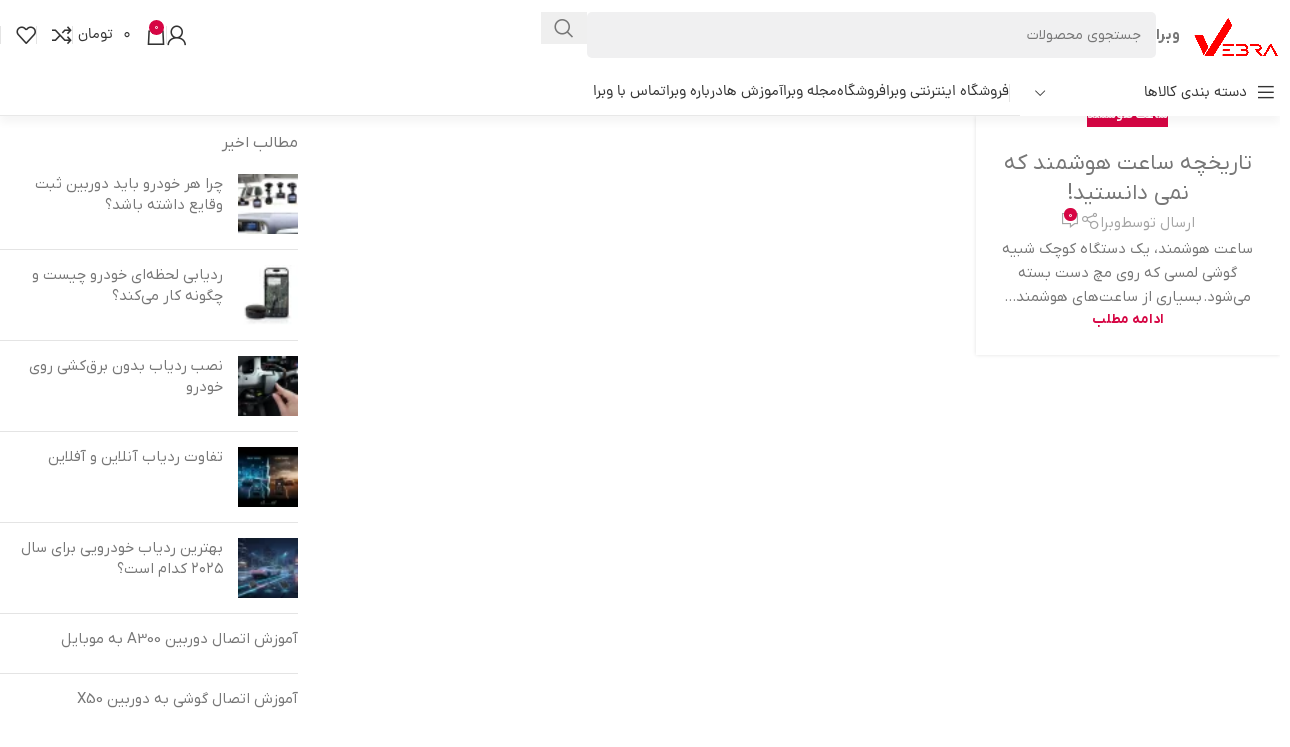

--- FILE ---
content_type: text/html; charset=UTF-8
request_url: https://vebra.ir/category/%D8%B3%D8%A7%D8%B9%D8%AA-%D9%87%D9%88%D8%B4%D9%85%D9%86%D8%AF/
body_size: 23251
content:
<!DOCTYPE html><html dir="rtl" lang="fa-IR" prefix="og: https://ogp.me/ns#"><head><meta charset="UTF-8"><link rel="profile" href="https://gmpg.org/xfn/11"><link rel="pingback" href="https://vebra.ir/xmlrpc.php"><title>ساعت هوشمند - فروشگاه اینترنتی وبرا</title><meta name="robots" content="index, follow, max-snippet:-1, max-video-preview:-1, max-image-preview:large"/><link rel="canonical" href="https://vebra.ir/category/%d8%b3%d8%a7%d8%b9%d8%aa-%d9%87%d9%88%d8%b4%d9%85%d9%86%d8%af/" /><meta property="og:locale" content="fa_IR" /><meta property="og:type" content="article" /><meta property="og:title" content="ساعت هوشمند - فروشگاه اینترنتی وبرا" /><meta property="og:url" content="https://vebra.ir/category/%d8%b3%d8%a7%d8%b9%d8%aa-%d9%87%d9%88%d8%b4%d9%85%d9%86%d8%af/" /><meta property="og:site_name" content="فروشگاه اینترنتی وبرا" /><meta name="twitter:card" content="summary_large_image" /><meta name="twitter:title" content="ساعت هوشمند - فروشگاه اینترنتی وبرا" /><meta name="twitter:label1" content="نوشته‌ها" /><meta name="twitter:data1" content="1" /> <script type="application/ld+json" class="rank-math-schema-pro">{"@context":"https://schema.org","@graph":[{"@type":"Organization","@id":"https://vebra.ir/#organization","name":"\u0641\u0631\u0648\u0634\u06af\u0627\u0647 \u0627\u06cc\u0646\u062a\u0631\u0646\u062a\u06cc \u0648\u0628\u0631\u0627"},{"@type":"WebSite","@id":"https://vebra.ir/#website","url":"https://vebra.ir","name":"\u0641\u0631\u0648\u0634\u06af\u0627\u0647 \u0627\u06cc\u0646\u062a\u0631\u0646\u062a\u06cc \u0648\u0628\u0631\u0627","publisher":{"@id":"https://vebra.ir/#organization"},"inLanguage":"fa-IR"},{"@type":"CollectionPage","@id":"https://vebra.ir/category/%d8%b3%d8%a7%d8%b9%d8%aa-%d9%87%d9%88%d8%b4%d9%85%d9%86%d8%af/#webpage","url":"https://vebra.ir/category/%d8%b3%d8%a7%d8%b9%d8%aa-%d9%87%d9%88%d8%b4%d9%85%d9%86%d8%af/","name":"\u0633\u0627\u0639\u062a \u0647\u0648\u0634\u0645\u0646\u062f - \u0641\u0631\u0648\u0634\u06af\u0627\u0647 \u0627\u06cc\u0646\u062a\u0631\u0646\u062a\u06cc \u0648\u0628\u0631\u0627","isPartOf":{"@id":"https://vebra.ir/#website"},"inLanguage":"fa-IR"}]}</script> <link rel="alternate" type="application/rss+xml" title="فروشگاه اینترنتی وبرا &raquo; خوراک" href="https://vebra.ir/feed/" /><link rel="alternate" type="application/rss+xml" title="فروشگاه اینترنتی وبرا &raquo; خوراک دیدگاه‌ها" href="https://vebra.ir/comments/feed/" /><link rel="alternate" type="application/rss+xml" title="فروشگاه اینترنتی وبرا &raquo; ساعت هوشمند خوراک دسته" href="https://vebra.ir/category/%d8%b3%d8%a7%d8%b9%d8%aa-%d9%87%d9%88%d8%b4%d9%85%d9%86%d8%af/feed/" /><style id='wp-img-auto-sizes-contain-inline-css' type='text/css'>img:is([sizes=auto i],[sizes^="auto," i]){contain-intrinsic-size:3000px 1500px}</style><link data-optimized="1" rel='stylesheet' id='woobt-blocks-css' href='https://vebra.ir/wp-content/litespeed/css/17c7d0c6ab296184d9f06fd7c85bf549.css?ver=c47d6' type='text/css' media='all' /><style id='presto-player-popup-trigger-style-inline-css' type='text/css'>:where(.wp-block-presto-player-popup-trigger){display:grid;gap:1rem;cursor:pointer}:where(.presto-popup-image-trigger){position:relative;cursor:pointer}:where(.presto-popup-image-trigger)::before{content:"";position:absolute;top:50%;left:50%;transform:translate(-50%,-50%);width:48px;height:48px;background-image:url(/wp-content/plugins/presto-player/src/admin/blocks/blocks/popup-trigger/../../../../../img/play-button.svg);background-size:contain;background-repeat:no-repeat;background-position:center;z-index:10;pointer-events:none}:where(.presto-popup-image-trigger img){display:block;width:100%;height:auto;filter:brightness(.5)}</style><style id='presto-player-popup-media-style-inline-css' type='text/css'>.wp-block-presto-player-popup.is-selected .wp-block-presto-player-popup-media{display:initial}.wp-block-presto-player-popup.has-child-selected .wp-block-presto-player-popup-media{display:initial}.presto-popup__overlay{position:fixed;top:0;left:0;z-index:100000;overflow:hidden;width:100%;height:100vh;box-sizing:border-box;padding:0 5%;visibility:hidden;opacity:0;display:flex;align-items:center;justify-content:center;transition:opacity 0.2s ease,visibility 0.2s ease;--presto-popup-media-width:1280px;--presto-popup-background-color:rgba(0, 0, 0, 0.917)}.presto-popup--active{visibility:visible;opacity:1}.presto-popup--active .presto-popup__content{transform:scale(1)}.presto-popup__content{position:relative;z-index:9999999999;width:100%;max-width:var(--presto-popup-media-width);transform:scale(.9);transition:transform 0.2s ease}.presto-popup__close-button{position:absolute;top:calc(env(safe-area-inset-top) + 16px);right:calc(env(safe-area-inset-right) + 16px);padding:0;cursor:pointer;z-index:5000000;min-width:24px;min-height:24px;width:24px;height:24px;display:flex;align-items:center;justify-content:center;border:none;background:none;box-shadow:none;transition:opacity 0.2s ease}.presto-popup__close-button:hover,.presto-popup__close-button:focus{opacity:.8;background:none;border:none}.presto-popup__close-button:not(:hover):not(:active):not(.has-background){background:none;border:none}.presto-popup__close-button svg{width:24px;height:24px;fill:#fff}.presto-popup__scrim{width:100%;height:100%;position:absolute;z-index:2000000;background-color:var(--presto-popup-background-color,#ffffff)}.presto-popup__speak{position:absolute;width:1px;height:1px;padding:0;margin:-1px;overflow:hidden;clip:rect(0,0,0,0);white-space:nowrap;border:0}</style><style id='woocommerce-inline-inline-css' type='text/css'>.woocommerce form .form-row .required{visibility:visible}</style><link data-optimized="1" rel='stylesheet' id='slick-css' href='https://vebra.ir/wp-content/litespeed/css/2f75e49bbb995633ec5610771478fd9c.css?ver=92924' type='text/css' media='all' /><link data-optimized="1" rel='stylesheet' id='woobt-frontend-css' href='https://vebra.ir/wp-content/litespeed/css/07c9e59c43ae9e7b659be1c19f135e59.css?ver=f80a1' type='text/css' media='all' /><link data-optimized="1" rel='stylesheet' id='custom_script11-css' href='https://vebra.ir/wp-content/litespeed/css/b89984d3c124da360e41d67f8be1ed10.css?ver=11345' type='text/css' media='all' /><link data-optimized="1" rel='stylesheet' id='elementor-icons-css' href='https://vebra.ir/wp-content/litespeed/css/82f7959f3a35c770f5ad5b74198c60b4.css?ver=92e8a' type='text/css' media='all' /><link data-optimized="1" rel='stylesheet' id='elementor-frontend-css' href='https://vebra.ir/wp-content/litespeed/css/d35ab003287868c6bebd7c955a351492.css?ver=e210e' type='text/css' media='all' /><link data-optimized="1" rel='stylesheet' id='elementor-post-11-css' href='https://vebra.ir/wp-content/litespeed/css/ed4ecf6505b8e0a216f9c54b88d340f1.css?ver=9d059' type='text/css' media='all' /><link data-optimized="1" rel='stylesheet' id='font-awesome-5-all-css' href='https://vebra.ir/wp-content/litespeed/css/7526f8705f6eb74a9d6f6d3a7e0df65c.css?ver=2c47b' type='text/css' media='all' /><link data-optimized="1" rel='stylesheet' id='font-awesome-4-shim-css' href='https://vebra.ir/wp-content/litespeed/css/17eca40b4e2decc223f268e52c9587c5.css?ver=606d4' type='text/css' media='all' /><link data-optimized="1" rel='stylesheet' id='elementor-icons-shared-0-css' href='https://vebra.ir/wp-content/litespeed/css/cf11b544fdf3ecd83fb5aafd752c53a6.css?ver=8ffe0' type='text/css' media='all' /><link data-optimized="1" rel='stylesheet' id='elementor-icons-fa-solid-css' href='https://vebra.ir/wp-content/litespeed/css/609389b60abf6e1cf9b8d05322fddaf5.css?ver=51dcc' type='text/css' media='all' /><link data-optimized="1" rel='stylesheet' id='elementor-icons-fa-brands-css' href='https://vebra.ir/wp-content/litespeed/css/255d519c9ed973223971eddca8d6678a.css?ver=cf3c2' type='text/css' media='all' /><link data-optimized="1" rel='stylesheet' id='elementor-icons-fa-regular-css' href='https://vebra.ir/wp-content/litespeed/css/c4d3f30cc128703b0c0a41f14097dccd.css?ver=f527b' type='text/css' media='all' /><link data-optimized="1" rel='stylesheet' id='wd-style-base-css' href='https://vebra.ir/wp-content/litespeed/css/a4c89be87611523a96aea8766c1f1042.css?ver=3b065' type='text/css' media='all' /><link data-optimized="1" rel='stylesheet' id='wd-helpers-wpb-elem-css' href='https://vebra.ir/wp-content/litespeed/css/41b8e2bbe446bd5899b94f3f8853f0b7.css?ver=02b2a' type='text/css' media='all' /><link data-optimized="1" rel='stylesheet' id='wd-elementor-base-css' href='https://vebra.ir/wp-content/litespeed/css/62624aea544960987b9904a36b163890.css?ver=255ff' type='text/css' media='all' /><link data-optimized="1" rel='stylesheet' id='wd-elementor-pro-base-css' href='https://vebra.ir/wp-content/litespeed/css/47518bdfeb3d826be22f64d8aa58c1c5.css?ver=07959' type='text/css' media='all' /><link data-optimized="1" rel='stylesheet' id='wd-int-wordfence-css' href='https://vebra.ir/wp-content/litespeed/css/1261c140da384b5671639406a369a0d4.css?ver=df74f' type='text/css' media='all' /><link data-optimized="1" rel='stylesheet' id='wd-notices-fixed-css' href='https://vebra.ir/wp-content/litespeed/css/1973eab2c2baa23824f9102daca5f74e.css?ver=b65a6' type='text/css' media='all' /><link data-optimized="1" rel='stylesheet' id='wd-woocommerce-base-css' href='https://vebra.ir/wp-content/litespeed/css/fd7a04f20203db283ee3c346260bb653.css?ver=7f744' type='text/css' media='all' /><link data-optimized="1" rel='stylesheet' id='wd-mod-star-rating-css' href='https://vebra.ir/wp-content/litespeed/css/5e0c5eb6b5ef4842016f07fac9f107e3.css?ver=eac85' type='text/css' media='all' /><link data-optimized="1" rel='stylesheet' id='wd-woocommerce-block-notices-css' href='https://vebra.ir/wp-content/litespeed/css/72acd9914a4070751c4a7d49ea0c3a8e.css?ver=81285' type='text/css' media='all' /><link data-optimized="1" rel='stylesheet' id='wd-header-base-css' href='https://vebra.ir/wp-content/litespeed/css/e4cff1371070a25ecf84dc278cdf9498.css?ver=92a53' type='text/css' media='all' /><link data-optimized="1" rel='stylesheet' id='wd-mod-tools-css' href='https://vebra.ir/wp-content/litespeed/css/f393745f978d4a9001a956d11a4fe593.css?ver=7b1c8' type='text/css' media='all' /><link data-optimized="1" rel='stylesheet' id='wd-header-elements-base-css' href='https://vebra.ir/wp-content/litespeed/css/b0a992af8df7bde16247dddcc2a6daae.css?ver=1ad01' type='text/css' media='all' /><link data-optimized="1" rel='stylesheet' id='wd-social-icons-css' href='https://vebra.ir/wp-content/litespeed/css/59f610a9814cbf657b381f363ddfe4a4.css?ver=98431' type='text/css' media='all' /><link data-optimized="1" rel='stylesheet' id='wd-header-search-css' href='https://vebra.ir/wp-content/litespeed/css/e5bd1cf72045468bca566460d81ffe2c.css?ver=dbba5' type='text/css' media='all' /><link data-optimized="1" rel='stylesheet' id='wd-header-search-form-css' href='https://vebra.ir/wp-content/litespeed/css/9dfedadb2ab0780ce4900c17ac2545eb.css?ver=670eb' type='text/css' media='all' /><link data-optimized="1" rel='stylesheet' id='wd-wd-search-form-css' href='https://vebra.ir/wp-content/litespeed/css/38bdb2ea4d4a2d76dbef739609064cdc.css?ver=22131' type='text/css' media='all' /><link data-optimized="1" rel='stylesheet' id='wd-wd-search-results-css' href='https://vebra.ir/wp-content/litespeed/css/a3ab6001a4a47ee2f2129ff6581adbf3.css?ver=4dcce' type='text/css' media='all' /><link data-optimized="1" rel='stylesheet' id='wd-wd-search-dropdown-css' href='https://vebra.ir/wp-content/litespeed/css/f456ff9e5092688e3c17efe10a1f2053.css?ver=0935f' type='text/css' media='all' /><link data-optimized="1" rel='stylesheet' id='wd-woo-mod-login-form-css' href='https://vebra.ir/wp-content/litespeed/css/f2fa8ed4b8e19f484df80cbee65d6bbb.css?ver=42251' type='text/css' media='all' /><link data-optimized="1" rel='stylesheet' id='wd-header-my-account-css' href='https://vebra.ir/wp-content/litespeed/css/812fb1bf56d5eb883832f1b91aac0994.css?ver=14bc1' type='text/css' media='all' /><link data-optimized="1" rel='stylesheet' id='wd-header-cart-side-css' href='https://vebra.ir/wp-content/litespeed/css/4ccb5283dc7b461c4b25464fffb4a225.css?ver=ca679' type='text/css' media='all' /><link data-optimized="1" rel='stylesheet' id='wd-woo-mod-quantity-css' href='https://vebra.ir/wp-content/litespeed/css/7ecf8c6dbfd56d8c0fa27586f34e012b.css?ver=66247' type='text/css' media='all' /><link data-optimized="1" rel='stylesheet' id='wd-header-cart-css' href='https://vebra.ir/wp-content/litespeed/css/41c050f2a81466fdcedbdebdbddc3cbc.css?ver=90496' type='text/css' media='all' /><link data-optimized="1" rel='stylesheet' id='wd-widget-shopping-cart-css' href='https://vebra.ir/wp-content/litespeed/css/13f1ff4fefdfb5a2885faeec7a965f30.css?ver=325a3' type='text/css' media='all' /><link data-optimized="1" rel='stylesheet' id='wd-widget-product-list-css' href='https://vebra.ir/wp-content/litespeed/css/5558375cf4e92dbfca95e8e5239b44d5.css?ver=700cf' type='text/css' media='all' /><link data-optimized="1" rel='stylesheet' id='wd-header-mobile-nav-dropdown-css' href='https://vebra.ir/wp-content/litespeed/css/14ebfc49643a756cdc77dfcb0306f16c.css?ver=bad69' type='text/css' media='all' /><link data-optimized="1" rel='stylesheet' id='wd-header-categories-nav-css' href='https://vebra.ir/wp-content/litespeed/css/f45af09708a05c650cc2e31c7b03640e.css?ver=d2ac3' type='text/css' media='all' /><link data-optimized="1" rel='stylesheet' id='wd-mod-nav-vertical-css' href='https://vebra.ir/wp-content/litespeed/css/3c9866b4c7ff0d321fcd907768f87510.css?ver=5fcc0' type='text/css' media='all' /><link data-optimized="1" rel='stylesheet' id='wd-mod-nav-vertical-design-default-css' href='https://vebra.ir/wp-content/litespeed/css/e0e1348c5a14cbb48405e6fba8a40c7d.css?ver=7a1d1' type='text/css' media='all' /><link data-optimized="1" rel='stylesheet' id='wd-blog-loop-base-css' href='https://vebra.ir/wp-content/litespeed/css/937b9840c6ee7f1d20e68b4b66ce48eb.css?ver=a1b66' type='text/css' media='all' /><link data-optimized="1" rel='stylesheet' id='wd-post-types-mod-predefined-css' href='https://vebra.ir/wp-content/litespeed/css/069404098eb107f1a55c416db78462df.css?ver=39301' type='text/css' media='all' /><link data-optimized="1" rel='stylesheet' id='wd-blog-loop-design-masonry-css' href='https://vebra.ir/wp-content/litespeed/css/3b79ef8141eb3b04baa3fe6c5a30f9f6.css?ver=b0cf0' type='text/css' media='all' /><link data-optimized="1" rel='stylesheet' id='wd-post-types-mod-categories-style-bg-css' href='https://vebra.ir/wp-content/litespeed/css/b373a904a5206df3c9b4ca881dccaabc.css?ver=f494f' type='text/css' media='all' /><link data-optimized="1" rel='stylesheet' id='wd-blog-mod-author-css' href='https://vebra.ir/wp-content/litespeed/css/aafb53152647be399515d45fa85d9f93.css?ver=6cd06' type='text/css' media='all' /><link data-optimized="1" rel='stylesheet' id='wd-blog-mod-comments-button-css' href='https://vebra.ir/wp-content/litespeed/css/5ec523ce2aec888c65da296d69a4db9a.css?ver=eb081' type='text/css' media='all' /><link data-optimized="1" rel='stylesheet' id='wd-off-canvas-sidebar-css' href='https://vebra.ir/wp-content/litespeed/css/6c5d843794f1b3bd2de89677e7001b01.css?ver=d51c4' type='text/css' media='all' /><link data-optimized="1" rel='stylesheet' id='wd-widget-wd-recent-posts-css' href='https://vebra.ir/wp-content/litespeed/css/9ec28179a344a6c5829de33f2309c5ea.css?ver=27272' type='text/css' media='all' /><link data-optimized="1" rel='stylesheet' id='wd-scroll-top-css' href='https://vebra.ir/wp-content/litespeed/css/2c0dda22c814908e55b100f8f365350f.css?ver=bf559' type='text/css' media='all' /><link data-optimized="1" rel='stylesheet' id='wd-header-my-account-sidebar-css' href='https://vebra.ir/wp-content/litespeed/css/557cabacf4b4346695bb9b7142abc51c.css?ver=1f782' type='text/css' media='all' /><link data-optimized="1" rel='stylesheet' id='wd-bottom-toolbar-css' href='https://vebra.ir/wp-content/litespeed/css/c2c979ed7a6df27c9d813a00f955ae15.css?ver=0520d' type='text/css' media='all' /><link data-optimized="1" rel='stylesheet' id='wd-mod-sticky-sidebar-opener-css' href='https://vebra.ir/wp-content/litespeed/css/816f4a90aeabb23bcb89757d8c173272.css?ver=730a0' type='text/css' media='all' /><link data-optimized="1" rel='stylesheet' id='xts-style-theme_settings_default-css' href='https://vebra.ir/wp-content/litespeed/css/1b8579ac87d92a7a4ba498cdcc17af61.css?ver=66e7f' type='text/css' media='all' /> <script type="68845fec15ef46d32f037b40-text/javascript" src="https://vebra.ir/wp-includes/js/jquery/jquery.min.js?ver=3.7.1" id="jquery-core-js"></script> <script data-optimized="1" type="68845fec15ef46d32f037b40-text/javascript" src="https://vebra.ir/wp-content/litespeed/js/5c1d9b9efa3269ac4a49fc5e411cdaf8.js?ver=df346" id="jquery-migrate-js"></script> <script data-optimized="1" type="68845fec15ef46d32f037b40-text/javascript" src="https://vebra.ir/wp-content/litespeed/js/28fa7d7edcd38705c3df4d5ca977a74f.js?ver=6847f" id="wc-jquery-blockui-js" defer="defer" data-wp-strategy="defer"></script> <script data-optimized="1" type="68845fec15ef46d32f037b40-text/javascript" id="wc-add-to-cart-js-extra">var wc_add_to_cart_params={"ajax_url":"/wp-admin/admin-ajax.php","wc_ajax_url":"/?wc-ajax=%%endpoint%%","i18n_view_cart":"\u0645\u0634\u0627\u0647\u062f\u0647 \u0633\u0628\u062f \u062e\u0631\u06cc\u062f","cart_url":"https://vebra.ir/cart/","is_cart":"","cart_redirect_after_add":"no"}</script> <script data-optimized="1" type="68845fec15ef46d32f037b40-text/javascript" src="https://vebra.ir/wp-content/litespeed/js/6600603f73940aa2689855c828c961cc.js?ver=2183c" id="wc-add-to-cart-js" defer="defer" data-wp-strategy="defer"></script> <script data-optimized="1" type="68845fec15ef46d32f037b40-text/javascript" src="https://vebra.ir/wp-content/litespeed/js/2a4570600045a40609e532c86428df27.js?ver=f4035" id="wc-js-cookie-js" defer="defer" data-wp-strategy="defer"></script> <script data-optimized="1" type="68845fec15ef46d32f037b40-text/javascript" id="woocommerce-js-extra">var woocommerce_params={"ajax_url":"/wp-admin/admin-ajax.php","wc_ajax_url":"/?wc-ajax=%%endpoint%%","i18n_password_show":"\u0646\u0645\u0627\u06cc\u0634 \u0631\u0645\u0632\u0639\u0628\u0648\u0631","i18n_password_hide":"Hide password"}</script> <script data-optimized="1" type="68845fec15ef46d32f037b40-text/javascript" src="https://vebra.ir/wp-content/litespeed/js/4b077adce8ad292b01ae2adb9e5e2e6e.js?ver=74650" id="woocommerce-js" defer="defer" data-wp-strategy="defer"></script> <script data-optimized="1" type="68845fec15ef46d32f037b40-text/javascript" src="https://vebra.ir/wp-content/litespeed/js/455986a3dacb5f7e11e24a37f2c67d5b.js?ver=97ed8" id="wd-device-library-js"></script> <script data-optimized="1" type="68845fec15ef46d32f037b40-text/javascript" src="https://vebra.ir/wp-content/litespeed/js/427bb9852aa683a5ae3d33b813a90194.js?ver=1e767" id="wd-scrollbar-js"></script> <script data-optimized="1" type="68845fec15ef46d32f037b40-text/javascript" src="https://vebra.ir/wp-content/litespeed/js/088458f96e2b530075068ba292709f00.js?ver=98c6f" id="font-awesome-4-shim-js"></script> <link rel="https://api.w.org/" href="https://vebra.ir/wp-json/" /><link rel="alternate" title="JSON" type="application/json" href="https://vebra.ir/wp-json/wp/v2/categories/135" /><link rel="EditURI" type="application/rsd+xml" title="RSD" href="https://vebra.ir/xmlrpc.php?rsd" /><link data-optimized="1" rel="stylesheet" href="https://vebra.ir/wp-content/litespeed/css/657e5e49458d1c4ffa66aa2231f57af0.css?ver=57af0" type="text/css" media="screen" /><meta name="generator" content="WordPress 6.9" /><meta name="viewport" content="width=device-width, initial-scale=1.0, maximum-scale=1.0, user-scalable=no">
<noscript><style>.woocommerce-product-gallery{ opacity: 1 !important; }</style></noscript><meta name="generator" content="Elementor 3.34.0; features: additional_custom_breakpoints; settings: css_print_method-external, google_font-disabled, font_display-auto"><style>.e-con.e-parent:nth-of-type(n+4):not(.e-lazyloaded):not(.e-no-lazyload),.e-con.e-parent:nth-of-type(n+4):not(.e-lazyloaded):not(.e-no-lazyload) *{background-image:none!important}@media screen and (max-height:1024px){.e-con.e-parent:nth-of-type(n+3):not(.e-lazyloaded):not(.e-no-lazyload),.e-con.e-parent:nth-of-type(n+3):not(.e-lazyloaded):not(.e-no-lazyload) *{background-image:none!important}}@media screen and (max-height:640px){.e-con.e-parent:nth-of-type(n+2):not(.e-lazyloaded):not(.e-no-lazyload),.e-con.e-parent:nth-of-type(n+2):not(.e-lazyloaded):not(.e-no-lazyload) *{background-image:none!important}}</style><link rel="icon" href="https://vebra.ir/wp-content/uploads/2022/12/cropped-57-32x32.png" sizes="32x32" /><link rel="icon" href="https://vebra.ir/wp-content/uploads/2022/12/cropped-57-192x192.png" sizes="192x192" /><link rel="apple-touch-icon" href="https://vebra.ir/wp-content/uploads/2022/12/cropped-57-180x180.png" /><meta name="msapplication-TileImage" content="https://vebra.ir/wp-content/uploads/2022/12/cropped-57-270x270.png" /><style type="text/css" id="wp-custom-css">.main-page-wrapper{min-height:70vh}.website-wrapper{background-color:#f6f6f6}.woodmart-archive-shop .main-page-wrapper{margin-bottom:100px}@media (min-width:1025px){.wd-btn-arrow{visibility:initial;opacity:1;top:44%}.wd-btn-arrow[class*="prev"]{transform:inherit;right:5px!important;color:#a8a8a8;-webkit-box-shadow:-1.5px 0 4px 0 rgb(0 0 0 / 15%);box-shadow:-1.5px 0 4px 0 rgb(0 0 0 / 15%);border-radius:8px 0 0 8px;height:79px;z-index:100;background-color:#fff}.wd-btn-arrow[class*="prev"]:hover,.wd-carousel-spacing-10 .owl-nav>div[class*="next"]:hover{color:#000}.flickity-button{color:#fff}.wd-carousel-spacing-10 .owl-nav>div[class*="next"]{transform:inherit;left:6px!important;color:#a8a8a8;z-index:2000;-webkit-box-shadow:-1.5px 0 4px 0 rgb(0 0 0 / 15%);box-shadow:-1.5px 0 4px 0 rgb(0 0 0 / 15%);border-radius:0 8px 8px 0;height:79px;z-index:100;background-color:#fff}}.pagin-style-1 .flickity-page-dots li.is-selected,.pagin-style-1 .flickity-page-dots li,.pagin-style-1 .flickity-page-dots li:not(.is-selected):hover{border:2px solid #fff}.pagin-style-1 .flickity-page-dots li.is-selected{background-color:#fff;border-color:#fff}.wd-timer{direction:ltr}.product-image-summary .wd-product-countdown{direction:ltr;text-align:right}.whb-color-dark:not(.whb-with-bg){-webkit-box-shadow:rgb(0 0 0 / 4%) 0 7px 8px 0}input::placeholder{text-align:right!important}[class*="wd-header-search-form"] input[type='text']{border:0 solid #e0e0e0;background-color:#f0f0f1}.category-grid-item .hover-mask{padding:0}.category-grid-item .wd-entities-title{font-size:12px}.category-grid-item .more-products>a{font-size:11px}#shop-carousel .carousel-item{background-color:#fff}.footer-sidebar{padding-top:0}.wd-sub-menu li a{font-family:iranyekan!important}html{scroll-behavior:smooth}h2,h3,h4,h5,h6{margin-top:1em;margin-bottom:1em}p{margin-top:1em;margin-bottom:1em}h2{font-size:25px}h3{font-size:20px}</style><style></style><style id="wd-style-header_513054-css" data-type="wd-style-header_513054">:root{--wd-top-bar-h:.00001px;--wd-top-bar-sm-h:.00001px;--wd-top-bar-sticky-h:.00001px;--wd-top-bar-brd-w:.00001px;--wd-header-general-h:70px;--wd-header-general-sm-h:41px;--wd-header-general-sticky-h:.00001px;--wd-header-general-brd-w:.00001px;--wd-header-bottom-h:45px;--wd-header-bottom-sm-h:.00001px;--wd-header-bottom-sticky-h:.00001px;--wd-header-bottom-brd-w:1px;--wd-header-clone-h:.00001px;--wd-header-brd-w:calc(var(--wd-top-bar-brd-w) + var(--wd-header-general-brd-w) + var(--wd-header-bottom-brd-w));--wd-header-h:calc(var(--wd-top-bar-h) + var(--wd-header-general-h) + var(--wd-header-bottom-h) + var(--wd-header-brd-w));--wd-header-sticky-h:calc(var(--wd-top-bar-sticky-h) + var(--wd-header-general-sticky-h) + var(--wd-header-bottom-sticky-h) + var(--wd-header-clone-h) + var(--wd-header-brd-w));--wd-header-sm-h:calc(var(--wd-top-bar-sm-h) + var(--wd-header-general-sm-h) + var(--wd-header-bottom-sm-h) + var(--wd-header-brd-w))}:root:has(.whb-top-bar.whb-border-boxed){--wd-top-bar-brd-w:.00001px}@media (max-width:1024px){:root:has(.whb-top-bar.whb-hidden-mobile){--wd-top-bar-brd-w:.00001px}}:root:has(.whb-header-bottom.whb-border-boxed){--wd-header-bottom-brd-w:.00001px}@media (max-width:1024px){:root:has(.whb-header-bottom.whb-hidden-mobile){--wd-header-bottom-brd-w:.00001px}}.whb-header-bottom .wd-dropdown{margin-top:2.5px}.whb-header-bottom .wd-dropdown:after{height:12.5px}.whb-top-bar{background-color:rgb(234 234 234);border-color:rgb(217 217 217);border-bottom-width:1px;border-bottom-style:solid}.whb-duljtjrl87kj7pmuut6b form.searchform{--wd-form-height:46px}.whb-nlqhn7fsc8mcm96zztsa .menu-opener{background-color:rgb(255 255 255)}.whb-header-bottom{border-color:rgb(232 232 232);border-bottom-width:1px;border-bottom-style:solid}</style></head><body class="rtl archive category category-135 wp-theme-woodmart theme-woodmart woocommerce-no-js wrapper-custom  categories-accordion-on woodmart-archive-blog woodmart-ajax-shop-on notifications-sticky sticky-toolbar-on elementor-default elementor-kit-11"> <script data-optimized="1" type="68845fec15ef46d32f037b40-text/javascript" id="wd-flicker-fix"></script> <div class="wd-page-wrapper website-wrapper"><header class="whb-header whb-header_513054 whb-sticky-shadow whb-scroll-stick whb-sticky-real"><div class="whb-main-header"><div class="whb-row whb-top-bar whb-not-sticky-row whb-with-bg whb-border-fullwidth whb-color-dark whb-hidden-desktop whb-hidden-mobile whb-flex-flex-middle"><div class="container"><div class="whb-flex-row whb-top-bar-inner"><div class="whb-column whb-col-left whb-column5 whb-visible-lg"><div class="wd-header-text reset-last-child whb-o089ctcpm4wm8d5nid1e">فروشگاه اینترنتی وودمارت پلاس</div><div class="wd-header-divider whb-divider-default whb-z2pcwflgmoq4jts8w75m"></div><div class="wd-header-nav wd-header-secondary-nav whb-vfqaezwi7u3vr27se85f text-left" role="navigation" aria-label="ناوبری ثانویه"><ul id="menu-main-menu" class="menu wd-nav wd-nav-secondary wd-style-default wd-gap-s"><li id="menu-item-2640" class="menu-item menu-item-type-post_type menu-item-object-page menu-item-home menu-item-2640 item-level-0 menu-simple-dropdown wd-event-hover" ><a href="https://vebra.ir/" class="woodmart-nav-link"><span class="nav-link-text">فروشگاه اینترنتی وبرا</span></a></li><li id="menu-item-285" class="menu-item menu-item-type-post_type menu-item-object-page menu-item-has-children menu-item-285 item-level-0 menu-simple-dropdown wd-event-hover" ><a href="https://vebra.ir/shop/" class="woodmart-nav-link"><span class="nav-link-text">فروشگاه</span></a><div class="color-scheme-dark wd-design-default wd-dropdown-menu wd-dropdown"><div class="container wd-entry-content"><ul class="wd-sub-menu color-scheme-dark"><li id="menu-item-2641" class="menu-item menu-item-type-post_type menu-item-object-page menu-item-2641 item-level-1 wd-event-hover" ><a href="https://vebra.ir/shop/" class="woodmart-nav-link">فروشگاه</a></li><li id="menu-item-2642" class="menu-item menu-item-type-post_type menu-item-object-page menu-item-2642 item-level-1 wd-event-hover" ><a href="https://vebra.ir/my-account/" class="woodmart-nav-link">حساب کاربری من</a></li><li id="menu-item-2643" class="menu-item menu-item-type-post_type menu-item-object-page menu-item-2643 item-level-1 wd-event-hover" ><a href="https://vebra.ir/checkout/" class="woodmart-nav-link">پرداخت</a></li><li id="menu-item-2644" class="menu-item menu-item-type-post_type menu-item-object-page menu-item-2644 item-level-1 wd-event-hover" ><a href="https://vebra.ir/cart/" class="woodmart-nav-link">سبد خرید</a></li></ul></div></div></li><li id="menu-item-12826" class="menu-item menu-item-type-post_type menu-item-object-page menu-item-12826 item-level-0 menu-simple-dropdown wd-event-hover" ><a href="https://vebra.ir/journal/" class="woodmart-nav-link"><span class="nav-link-text">مجله وبرا</span></a></li><li id="menu-item-11845" class="menu-item menu-item-type-taxonomy menu-item-object-category menu-item-11845 item-level-0 menu-simple-dropdown wd-event-hover" ><a href="https://vebra.ir/category/education/" class="woodmart-nav-link"><span class="nav-link-text">آموزش ها</span></a></li><li id="menu-item-8481" class="menu-item menu-item-type-post_type menu-item-object-page menu-item-8481 item-level-0 menu-simple-dropdown wd-event-hover" ><a href="https://vebra.ir/about-us-3/" class="woodmart-nav-link"><span class="nav-link-text">درباره وبرا</span></a></li><li id="menu-item-8480" class="menu-item menu-item-type-post_type menu-item-object-page menu-item-8480 item-level-0 menu-simple-dropdown wd-event-hover" ><a href="https://vebra.ir/contact-us/" class="woodmart-nav-link"><span class="nav-link-text">تماس با وبرا</span></a></li></ul></div></div><div class="whb-column whb-col-center whb-column6 whb-visible-lg whb-empty-column"></div><div class="whb-column whb-col-right whb-column7 whb-visible-lg"><div class="wd-header-nav wd-header-secondary-nav whb-1qwmwnzxyje07cbme2z0 text-left" role="navigation" aria-label="ناوبری ثانویه"><ul id="menu-main-menu-1" class="menu wd-nav wd-nav-secondary wd-style-default wd-gap-s"><li class="menu-item menu-item-type-post_type menu-item-object-page menu-item-home menu-item-2640 item-level-0 menu-simple-dropdown wd-event-hover" ><a href="https://vebra.ir/" class="woodmart-nav-link"><span class="nav-link-text">فروشگاه اینترنتی وبرا</span></a></li><li class="menu-item menu-item-type-post_type menu-item-object-page menu-item-has-children menu-item-285 item-level-0 menu-simple-dropdown wd-event-hover" ><a href="https://vebra.ir/shop/" class="woodmart-nav-link"><span class="nav-link-text">فروشگاه</span></a><div class="color-scheme-dark wd-design-default wd-dropdown-menu wd-dropdown"><div class="container wd-entry-content"><ul class="wd-sub-menu color-scheme-dark"><li class="menu-item menu-item-type-post_type menu-item-object-page menu-item-2641 item-level-1 wd-event-hover" ><a href="https://vebra.ir/shop/" class="woodmart-nav-link">فروشگاه</a></li><li class="menu-item menu-item-type-post_type menu-item-object-page menu-item-2642 item-level-1 wd-event-hover" ><a href="https://vebra.ir/my-account/" class="woodmart-nav-link">حساب کاربری من</a></li><li class="menu-item menu-item-type-post_type menu-item-object-page menu-item-2643 item-level-1 wd-event-hover" ><a href="https://vebra.ir/checkout/" class="woodmart-nav-link">پرداخت</a></li><li class="menu-item menu-item-type-post_type menu-item-object-page menu-item-2644 item-level-1 wd-event-hover" ><a href="https://vebra.ir/cart/" class="woodmart-nav-link">سبد خرید</a></li></ul></div></div></li><li class="menu-item menu-item-type-post_type menu-item-object-page menu-item-12826 item-level-0 menu-simple-dropdown wd-event-hover" ><a href="https://vebra.ir/journal/" class="woodmart-nav-link"><span class="nav-link-text">مجله وبرا</span></a></li><li class="menu-item menu-item-type-taxonomy menu-item-object-category menu-item-11845 item-level-0 menu-simple-dropdown wd-event-hover" ><a href="https://vebra.ir/category/education/" class="woodmart-nav-link"><span class="nav-link-text">آموزش ها</span></a></li><li class="menu-item menu-item-type-post_type menu-item-object-page menu-item-8481 item-level-0 menu-simple-dropdown wd-event-hover" ><a href="https://vebra.ir/about-us-3/" class="woodmart-nav-link"><span class="nav-link-text">درباره وبرا</span></a></li><li class="menu-item menu-item-type-post_type menu-item-object-page menu-item-8480 item-level-0 menu-simple-dropdown wd-event-hover" ><a href="https://vebra.ir/contact-us/" class="woodmart-nav-link"><span class="nav-link-text">تماس با وبرا</span></a></li></ul></div></div><div class="whb-column whb-col-mobile whb-column_mobile1 whb-hidden-lg"><div
class=" wd-social-icons wd-style-default wd-size-small social-share wd-shape-circle  whb-nugd58vqvv5sdr3bc5dd color-scheme-light text-center">
<a rel="noopener noreferrer nofollow" href="https://www.facebook.com/sharer/sharer.php?u=https://vebra.ir/category/%d8%b3%d8%a7%d8%b9%d8%aa-%d9%87%d9%88%d8%b4%d9%85%d9%86%d8%af/" target="_blank" class=" wd-social-icon social-facebook" aria-label="پیوند اجتماعی فیس بوک">
<span class="wd-icon"></span>
</a>
<a rel="noopener noreferrer nofollow" href="https://x.com/share?url=https://vebra.ir/category/%d8%b3%d8%a7%d8%b9%d8%aa-%d9%87%d9%88%d8%b4%d9%85%d9%86%d8%af/" target="_blank" class=" wd-social-icon social-twitter" aria-label="لینک شبکه اجتماعی X">
<span class="wd-icon"></span>
</a>
<a rel="noopener noreferrer nofollow" href="https://pinterest.com/pin/create/button/?url=https://vebra.ir/category/%d8%b3%d8%a7%d8%b9%d8%aa-%d9%87%d9%88%d8%b4%d9%85%d9%86%d8%af/&media=https://vebra.ir/wp-includes/images/media/default.svg&description=%D8%AA%D8%A7%D8%B1%DB%8C%D8%AE%DA%86%D9%87%E2%80%8C+%D8%B3%D8%A7%D8%B9%D8%AA+%D9%87%D9%88%D8%B4%D9%85%D9%86%D8%AF+%DA%A9%D9%87+%D9%86%D9%85%DB%8C+%D8%AF%D8%A7%D9%86%D8%B3%D8%AA%DB%8C%D8%AF%21" target="_blank" class=" wd-social-icon social-pinterest" aria-label="لینک اجتماعی پینترست">
<span class="wd-icon"></span>
</a>
<a rel="noopener noreferrer nofollow" href="https://www.linkedin.com/shareArticle?mini=true&url=https://vebra.ir/category/%d8%b3%d8%a7%d8%b9%d8%aa-%d9%87%d9%88%d8%b4%d9%85%d9%86%d8%af/" target="_blank" class=" wd-social-icon social-linkedin" aria-label="لینک اجتماعی لینکدین">
<span class="wd-icon"></span>
</a>
<a rel="noopener noreferrer nofollow" href="https://telegram.me/share/url?url=https://vebra.ir/category/%d8%b3%d8%a7%d8%b9%d8%aa-%d9%87%d9%88%d8%b4%d9%85%d9%86%d8%af/" target="_blank" class=" wd-social-icon social-tg" aria-label="پیوند تلگرام">
<span class="wd-icon"></span>
</a></div></div></div></div></div><div class="whb-row whb-general-header whb-not-sticky-row whb-without-bg whb-without-border whb-color-dark whb-flex-flex-middle"><div class="container"><div class="whb-flex-row whb-general-header-inner"><div class="whb-column whb-col-left whb-column8 whb-visible-lg"><div class="site-logo whb-250rtwdwz5p8e5b7tpw0 wd-switch-logo">
<a href="https://vebra.ir/" class="wd-logo wd-main-logo" rel="home" aria-label="لوگوی سایت">
<img src="https://vebra.ir/wp-content/uploads/2022/10/vebra.png" alt="فروشگاه اینترنتی وبرا" style="max-width: 110px;" loading="lazy" />	</a>
<a href="https://vebra.ir/" class="wd-logo wd-sticky-logo" rel="home">
<img src="https://vebra.ir/wp-content/uploads/2022/10/vebra.png" alt="فروشگاه اینترنتی وبرا" style="max-width: 150px;" />		</a></div><div class="wd-header-text reset-last-child whb-2u6pxcyvmoy0ggtl09k4"><strong>وبرا</strong></div></div><div class="whb-column whb-col-center whb-column9 whb-visible-lg"><div class="wd-search-form  wd-header-search-form wd-display-form whb-duljtjrl87kj7pmuut6b"><form role="search" method="get" class="searchform  wd-style-default woodmart-ajax-search" action="https://vebra.ir/"  data-thumbnail="1" data-price="1" data-post_type="product" data-count="20" data-sku="1" data-symbols_count="3" data-include_cat_search="no" autocomplete="off">
<input type="text" class="s" placeholder="جستجوی محصولات" value="" name="s" aria-label="جستجو" title="جستجوی محصولات" required/>
<input type="hidden" name="post_type" value="product"><span class="wd-clear-search wd-hide"></span>
<button type="submit" class="searchsubmit">
<span>
جستجو		</span>
</button></form><div class="wd-search-results-wrapper"><div class="wd-search-results wd-dropdown-results wd-dropdown wd-scroll"><div class="wd-scroll-content"></div></div></div></div><div class="whb-space-element whb-eqcbkh0hhaq6qrx97vlg " style="width:200px;"></div><div class="whb-space-element whb-aocthphcb8ytlm09kqn3 " style="width:200px;"></div></div><div class="whb-column whb-col-right whb-column10 whb-visible-lg"><div class="wd-header-my-account wd-tools-element wd-event-hover wd-design-1 wd-account-style-icon login-side-opener whb-2b8mjqhbtvxz16jtxdrd">
<a href="https://vebra.ir/my-account/" title="حساب کاربری من">
<span class="wd-tools-icon">
</span>
<span class="wd-tools-text">
ورود / ثبت نام			</span></a></div><div class="wd-header-divider whb-divider-default whb-qfzt42gixcmc851ahy71"></div><div class="wd-header-cart wd-tools-element wd-design-5 cart-widget-opener whb-5u866sftq6yga790jxf3">
<a href="https://vebra.ir/cart/" title="سبد خرید">
<span class="wd-tools-icon wd-icon-alt">
<span class="wd-cart-number wd-tools-count">0 <span>موارد</span></span>
</span>
<span class="wd-tools-text">
<span class="wd-cart-subtotal"><span class="woocommerce-Price-amount amount"><bdi>۰&nbsp;<span class="woocommerce-Price-currencySymbol">تومان</span></bdi></span></span>
</span></a></div><div class="wd-header-divider whb-divider-default whb-xgimva4y9ev9lmlfxi4w"></div><div class="wd-header-compare wd-tools-element wd-style-icon wd-with-count wd-design-2 whb-9o2xnvv9avggqekqau17">
<a href="https://vebra.ir/the-history-that-you-may-not-know-about-the-smart-watch/" title="مقایسه محصولات">
<span class="wd-tools-icon">
<span class="wd-tools-count">0</span>
</span>
<span class="wd-tools-text">
مقایسه			</span></a></div><div class="wd-header-divider whb-divider-default whb-tbjx4lvhio1y9qn2zkqf"></div><div class="wd-header-wishlist wd-tools-element wd-style-icon wd-with-count wd-design-2 whb-mbur7gxk84keaoeeu19s" title="لیست علاقمندی های من">
<a href="https://vebra.ir/%d9%84%db%8c%d8%b3%d8%aa-%d8%b9%d9%84%d8%a7%d9%82%d9%87-%d9%85%d9%86%d8%af%db%8c-%d9%87%d8%a7/" title="محصولات لیست علاقه مندی ها">
<span class="wd-tools-icon">
<span class="wd-tools-count">
0					</span>
</span><span class="wd-tools-text">
علاقه مندی			</span></a></div><div class="wd-header-divider whb-divider-default whb-sxwapxweuan6wdw9khjv"></div></div><div class="whb-column whb-mobile-left whb-column_mobile2 whb-hidden-lg"><div class="wd-tools-element wd-header-mobile-nav wd-style-text wd-design-1 whb-wn5z894j1g5n0yp3eeuz">
<a href="#" rel="nofollow" aria-label="منوی موبایل را باز کنید">
<span class="wd-tools-icon">
</span><span class="wd-tools-text">منو</span></a></div><div class="wd-header-text reset-last-child whb-vznrzmteg915dh6f9om7"><strong>وبرا</strong></div></div><div class="whb-column whb-mobile-center whb-column_mobile3 whb-hidden-lg"><div class="site-logo whb-g5z57bkgtznbk6v9pll5">
<a href="https://vebra.ir/" class="wd-logo wd-main-logo" rel="home" aria-label="لوگوی سایت">
<img src="https://vebra.ir/wp-content/uploads/2022/10/vebra.png" alt="فروشگاه اینترنتی وبرا" style="max-width: 110px;" loading="lazy" />	</a></div></div><div class="whb-column whb-mobile-right whb-column_mobile4 whb-hidden-lg"><div class="wd-header-cart wd-tools-element wd-design-5 cart-widget-opener whb-u6cx6mzhiof1qeysah9h">
<a href="https://vebra.ir/cart/" title="سبد خرید">
<span class="wd-tools-icon wd-icon-alt">
<span class="wd-cart-number wd-tools-count">0 <span>موارد</span></span>
</span>
<span class="wd-tools-text">
<span class="wd-cart-subtotal"><span class="woocommerce-Price-amount amount"><bdi>۰&nbsp;<span class="woocommerce-Price-currencySymbol">تومان</span></bdi></span></span>
</span></a></div></div></div></div></div><div class="whb-row whb-header-bottom whb-not-sticky-row whb-without-bg whb-border-fullwidth whb-color-dark whb-hidden-mobile whb-flex-flex-middle"><div class="container"><div class="whb-flex-row whb-header-bottom-inner"><div class="whb-column whb-col-left whb-column11 whb-visible-lg"><div class="wd-header-cats wd-style-1 wd-event-hover whb-nlqhn7fsc8mcm96zztsa" role="navigation" aria-label="ناوبری دسته های سرصفحه">
<span class="menu-opener color-scheme-dark has-bg">
<span class="menu-opener-icon"></span>
<span class="menu-open-label">
دسته بندی کالاها		</span>
</span><div class="wd-dropdown wd-dropdown-cats"><ul id="menu-%d8%af%d8%b3%d8%aa%d9%87-%d8%a8%d9%86%d8%af%db%8c" class="menu wd-nav wd-nav-vertical wd-design-default"><li id="menu-item-8597" class="menu-item menu-item-type-taxonomy menu-item-object-product_cat menu-item-8597 item-level-0 menu-simple-dropdown wd-event-hover" ><a href="https://vebra.ir/product-category/car-security/car-camera/" class="woodmart-nav-link"><span class="nav-link-text">دوربین خودرو</span></a></li><li id="menu-item-12906" class="menu-item menu-item-type-taxonomy menu-item-object-product_cat menu-item-12906 item-level-0 menu-simple-dropdown wd-event-hover" ><a href="https://vebra.ir/product-category/car-security/tracker/car-tracker/" class="woodmart-nav-link"><span class="nav-link-text">ردیاب خودرو</span></a></li><li id="menu-item-3905" class="menu-item menu-item-type-taxonomy menu-item-object-product_cat menu-item-3905 item-level-0 menu-simple-dropdown wd-event-hover" ><a href="https://vebra.ir/product-category/car-security/tracker/personal-tracker/" class="woodmart-nav-link"><span class="nav-link-text">ردیاب شخصی</span></a></li><li id="menu-item-40898" class="menu-item menu-item-type-taxonomy menu-item-object-product_cat menu-item-has-children menu-item-40898 item-level-0 menu-simple-dropdown wd-event-hover" ><a href="https://vebra.ir/product-category/smart-camera/" class="woodmart-nav-link"><span class="nav-link-text">دوربین هوشمند</span></a><div class="color-scheme-dark wd-design-default wd-dropdown-menu wd-dropdown"><div class="container wd-entry-content"><ul class="wd-sub-menu color-scheme-dark"><li id="menu-item-41024" class="menu-item menu-item-type-taxonomy menu-item-object-product_cat menu-item-41024 item-level-1 wd-event-hover" ><a href="https://vebra.ir/product-category/simcard-camera/" class="woodmart-nav-link">دوربین سیمکارتی</a></li><li id="menu-item-40984" class="menu-item menu-item-type-taxonomy menu-item-object-product_cat menu-item-40984 item-level-1 wd-event-hover" ><a href="https://vebra.ir/product-category/solar-camera/" class="woodmart-nav-link">دوربین خورشیدی</a></li></ul></div></div></li><li id="menu-item-43503" class="menu-item menu-item-type-taxonomy menu-item-object-product_cat menu-item-has-children menu-item-43503 item-level-0 menu-simple-dropdown wd-event-hover" ><a href="https://vebra.ir/product-category/burglar-alarm-premises/" class="woodmart-nav-link"><span class="nav-link-text">دزدگیر اماکن</span></a><div class="color-scheme-dark wd-design-default wd-dropdown-menu wd-dropdown"><div class="container wd-entry-content"><ul class="wd-sub-menu color-scheme-dark"><li id="menu-item-40978" class="menu-item menu-item-type-taxonomy menu-item-object-product_cat menu-item-40978 item-level-1 wd-event-hover" ><a href="https://vebra.ir/product-category/burglar-alarm-premises/system-alarm/" class="woodmart-nav-link">پکیج دزدگیر اماکن</a></li><li id="menu-item-43505" class="menu-item menu-item-type-taxonomy menu-item-object-product_cat menu-item-43505 item-level-1 wd-event-hover" ><a href="https://vebra.ir/product-category/burglar-alarm-premises/the-central-panel-of-the-burglar-alarm/" class="woodmart-nav-link">پنل مرکزی دزدگیر اماکن</a></li><li id="menu-item-43506" class="menu-item menu-item-type-taxonomy menu-item-object-product_cat menu-item-43506 item-level-1 wd-event-hover" ><a href="https://vebra.ir/product-category/burglar-alarm-premises/accessories-and-location-alarm-sensors/" class="woodmart-nav-link">لوازم جانبی و حسگر دزدگیر اماکن</a></li></ul></div></div></li><li id="menu-item-40979" class="menu-item menu-item-type-taxonomy menu-item-object-product_cat menu-item-40979 item-level-0 menu-simple-dropdown wd-event-hover" ><a href="https://vebra.ir/product-category/cctv-pack/" class="woodmart-nav-link"><span class="nav-link-text">پکیج دوربین مداربسته</span></a></li><li id="menu-item-41943" class="menu-item menu-item-type-taxonomy menu-item-object-product_cat menu-item-41943 item-level-0 menu-simple-dropdown wd-event-hover" ><a href="https://vebra.ir/product-category/intelligence/" class="woodmart-nav-link"><span class="nav-link-text">هوشمند سازی</span></a></li><li id="menu-item-41993" class="menu-item menu-item-type-taxonomy menu-item-object-product_cat menu-item-41993 item-level-0 menu-simple-dropdown wd-event-hover" ><a href="https://vebra.ir/product-category/endoscopy-camera/" class="woodmart-nav-link"><span class="nav-link-text">دوربین آندوسکوپی</span></a></li><li id="menu-item-42076" class="menu-item menu-item-type-taxonomy menu-item-object-product_cat menu-item-42076 item-level-0 menu-simple-dropdown wd-event-hover" ><a href="https://vebra.ir/product-category/vebra_gadget/" class="woodmart-nav-link"><span class="nav-link-text">گجت های وبرا</span></a></li></ul></div></div></div><div class="whb-column whb-col-center whb-column12 whb-visible-lg"><div class="wd-header-divider whb-divider-default whb-ozkqncpi25amm165x0k7"></div><div class="wd-header-nav wd-header-main-nav text-right wd-design-1 whb-a1zrhz3tytq3cx465uae" role="navigation" aria-label="منوی اصلی"><ul id="menu-main-menu-2" class="menu wd-nav wd-nav-main wd-style-separated wd-gap-s"><li class="menu-item menu-item-type-post_type menu-item-object-page menu-item-home menu-item-2640 item-level-0 menu-simple-dropdown wd-event-hover" ><a href="https://vebra.ir/" class="woodmart-nav-link"><span class="nav-link-text">فروشگاه اینترنتی وبرا</span></a></li><li class="menu-item menu-item-type-post_type menu-item-object-page menu-item-has-children menu-item-285 item-level-0 menu-simple-dropdown wd-event-hover" ><a href="https://vebra.ir/shop/" class="woodmart-nav-link"><span class="nav-link-text">فروشگاه</span></a><div class="color-scheme-dark wd-design-default wd-dropdown-menu wd-dropdown"><div class="container wd-entry-content"><ul class="wd-sub-menu color-scheme-dark"><li class="menu-item menu-item-type-post_type menu-item-object-page menu-item-2641 item-level-1 wd-event-hover" ><a href="https://vebra.ir/shop/" class="woodmart-nav-link">فروشگاه</a></li><li class="menu-item menu-item-type-post_type menu-item-object-page menu-item-2642 item-level-1 wd-event-hover" ><a href="https://vebra.ir/my-account/" class="woodmart-nav-link">حساب کاربری من</a></li><li class="menu-item menu-item-type-post_type menu-item-object-page menu-item-2643 item-level-1 wd-event-hover" ><a href="https://vebra.ir/checkout/" class="woodmart-nav-link">پرداخت</a></li><li class="menu-item menu-item-type-post_type menu-item-object-page menu-item-2644 item-level-1 wd-event-hover" ><a href="https://vebra.ir/cart/" class="woodmart-nav-link">سبد خرید</a></li></ul></div></div></li><li class="menu-item menu-item-type-post_type menu-item-object-page menu-item-12826 item-level-0 menu-simple-dropdown wd-event-hover" ><a href="https://vebra.ir/journal/" class="woodmart-nav-link"><span class="nav-link-text">مجله وبرا</span></a></li><li class="menu-item menu-item-type-taxonomy menu-item-object-category menu-item-11845 item-level-0 menu-simple-dropdown wd-event-hover" ><a href="https://vebra.ir/category/education/" class="woodmart-nav-link"><span class="nav-link-text">آموزش ها</span></a></li><li class="menu-item menu-item-type-post_type menu-item-object-page menu-item-8481 item-level-0 menu-simple-dropdown wd-event-hover" ><a href="https://vebra.ir/about-us-3/" class="woodmart-nav-link"><span class="nav-link-text">درباره وبرا</span></a></li><li class="menu-item menu-item-type-post_type menu-item-object-page menu-item-8480 item-level-0 menu-simple-dropdown wd-event-hover" ><a href="https://vebra.ir/contact-us/" class="woodmart-nav-link"><span class="nav-link-text">تماس با وبرا</span></a></li></ul></div></div><div class="whb-column whb-col-right whb-column13 whb-visible-lg"><div class="wd-header-text reset-last-child whb-t4sp3v9i1wmkf2sjluvk"><span style="color: #ffffff; font-family: iranyekan;"><span style="font-size: 12px;"><b>پرتال مشتریان وبرا</b></span></span></div></div><div class="whb-column whb-col-mobile whb-column_mobile5 whb-hidden-lg whb-empty-column"></div></div></div></div></div></header><div class="wd-page-content main-page-wrapper"><main id="main-content" class="wd-content-layout content-layout-wrapper container wd-grid-g wd-sidebar-hidden-md-sm wd-sidebar-hidden-sm wd-builder-off" role="main" style="--wd-col-lg:12;--wd-gap-lg:30px;--wd-gap-sm:20px;"><div class="wd-content-area site-content wd-grid-col" style="--wd-col-lg:9;--wd-col-md:12;--wd-col-sm:12;"><div
class="wd-blog-element"><div class="wd-posts wd-blog-holder wd-grid-g wd-grid-g" id="696c86a562329" data-paged="1" data-source="main_loop" style="--wd-col-lg:3;--wd-col-md:3;--wd-col-sm:1;--wd-gap-lg:20px;--wd-gap-sm:10px;"><article id="post-11768" class="wd-post blog-design-masonry blog-post-loop blog-style-bg wd-add-shadow wd-col post-11768 post type-post status-publish format-standard hentry category-135"><div class="wd-post-inner article-inner"><div class="wd-post-content article-body-container"><div class="wd-post-cat wd-style-with-bg meta-post-categories">
<a href="https://vebra.ir/category/%d8%b3%d8%a7%d8%b9%d8%aa-%d9%87%d9%88%d8%b4%d9%85%d9%86%d8%af/" rel="category tag">ساعت هوشمند</a></div><h3 class="wd-post-title wd-entities-title title post-title">
<a href="https://vebra.ir/the-history-that-you-may-not-know-about-the-smart-watch/" rel="bookmark">تاریخچه‌ ساعت هوشمند که نمی دانستید!</a></h3><div class="wd-post-meta"><div class="wd-post-author">
<span>ارسال توسط</span>
<a href="https://vebra.ir/author/vebra/" class="author" rel="author">وبرا</a></div><div class="wd-modified-date">
<time class="updated" datetime="2024-04-23T10:43:13+00:00">
اردیبهشت 4, 1403		</time></div><div class="wd-post-share wd-tltp"><div class="tooltip top"><div class="tooltip-inner"><div
class=" wd-social-icons wd-style-default wd-size-small social-share wd-shape-circle color-scheme-light text-center">
<a rel="noopener noreferrer nofollow" href="https://www.facebook.com/sharer/sharer.php?u=https://vebra.ir/category/%d8%b3%d8%a7%d8%b9%d8%aa-%d9%87%d9%88%d8%b4%d9%85%d9%86%d8%af/" target="_blank" class=" wd-social-icon social-facebook" aria-label="پیوند اجتماعی فیس بوک">
<span class="wd-icon"></span>
</a>
<a rel="noopener noreferrer nofollow" href="https://x.com/share?url=https://vebra.ir/category/%d8%b3%d8%a7%d8%b9%d8%aa-%d9%87%d9%88%d8%b4%d9%85%d9%86%d8%af/" target="_blank" class=" wd-social-icon social-twitter" aria-label="لینک شبکه اجتماعی X">
<span class="wd-icon"></span>
</a>
<a rel="noopener noreferrer nofollow" href="https://pinterest.com/pin/create/button/?url=https://vebra.ir/category/%d8%b3%d8%a7%d8%b9%d8%aa-%d9%87%d9%88%d8%b4%d9%85%d9%86%d8%af/&media=https://vebra.ir/wp-includes/images/media/default.svg&description=%D8%AA%D8%A7%D8%B1%DB%8C%D8%AE%DA%86%D9%87%E2%80%8C+%D8%B3%D8%A7%D8%B9%D8%AA+%D9%87%D9%88%D8%B4%D9%85%D9%86%D8%AF+%DA%A9%D9%87+%D9%86%D9%85%DB%8C+%D8%AF%D8%A7%D9%86%D8%B3%D8%AA%DB%8C%D8%AF%21" target="_blank" class=" wd-social-icon social-pinterest" aria-label="لینک اجتماعی پینترست">
<span class="wd-icon"></span>
</a>
<a rel="noopener noreferrer nofollow" href="https://www.linkedin.com/shareArticle?mini=true&url=https://vebra.ir/category/%d8%b3%d8%a7%d8%b9%d8%aa-%d9%87%d9%88%d8%b4%d9%85%d9%86%d8%af/" target="_blank" class=" wd-social-icon social-linkedin" aria-label="لینک اجتماعی لینکدین">
<span class="wd-icon"></span>
</a>
<a rel="noopener noreferrer nofollow" href="https://telegram.me/share/url?url=https://vebra.ir/category/%d8%b3%d8%a7%d8%b9%d8%aa-%d9%87%d9%88%d8%b4%d9%85%d9%86%d8%af/" target="_blank" class=" wd-social-icon social-tg" aria-label="پیوند تلگرام">
<span class="wd-icon"></span>
</a></div></div><div class="tooltip-arrow"></div></div></div><div class="wd-post-reply wd-style-1">
<a href="https://vebra.ir/the-history-that-you-may-not-know-about-the-smart-watch/#respond"><span class="wd-replies-count">0</span></a></div></div><div class="wd-post-excerpt entry-content">
ساعت هوشمند، یک دستگاه کوچک شبیه گوشی لمسی که روی مچ دست بسته می‌شود.&nbsp;بسیاری از ساعت‌های هوشمند...</div><div class="wd-post-read-more wd-style-link read-more-section">
<a class="" href="https://vebra.ir/the-history-that-you-may-not-know-about-the-smart-watch/">ادامه مطلب</a></div></div></div></article></div></div></div><aside class="wd-sidebar sidebar-container wd-grid-col sidebar-right" style="--wd-col-lg:3;--wd-col-md:12;--wd-col-sm:12;"><div class="wd-heading"><div class="close-side-widget wd-action-btn wd-style-text wd-cross-icon">
<a href="#" rel="nofollow noopener">بستن</a></div></div><div class="widget-area"><div id="woodmart-recent-posts-1" class="wd-widget widget sidebar-widget woodmart-recent-posts"><h5 class="widget-title">مطالب اخیر</h5><ul class="woodmart-recent-posts-list"><li>
<a class="recent-posts-thumbnail" href="https://vebra.ir/why-should-every-car-have-a-camera/"  rel="bookmark" aria-label="تصویرک نوشته">
<img width="45" height="45" src="https://vebra.ir/wp-content/uploads/2025/12/چرا-هر-خودرو-باید-دوربین-ثبت-وقایع-داشته-باشد؟-45x45.webp" class="attachment-45x45 size-45x45" alt="چرا هر خودرو باید دوربین ثبت وقایع داشته باشد؟" decoding="async" srcset="https://vebra.ir/wp-content/uploads/2025/12/چرا-هر-خودرو-باید-دوربین-ثبت-وقایع-داشته-باشد؟-45x45.webp 45w, https://vebra.ir/wp-content/uploads/2025/12/چرا-هر-خودرو-باید-دوربین-ثبت-وقایع-داشته-باشد؟-150x150.webp 150w, https://vebra.ir/wp-content/uploads/2025/12/چرا-هر-خودرو-باید-دوربین-ثبت-وقایع-داشته-باشد؟-300x300.webp 300w" sizes="(max-width: 45px) 100vw, 45px" />									</a><div class="recent-posts-info"><div class="wd-entities-title title"><a href="https://vebra.ir/why-should-every-car-have-a-camera/" title="پیوند یکتا به چرا هر خودرو باید دوربین ثبت وقایع داشته باشد؟" rel="bookmark">چرا هر خودرو باید دوربین ثبت وقایع داشته باشد؟</a></div></div></li><li>
<a class="recent-posts-thumbnail" href="https://vebra.ir/what-is-real-time-car-tracking-and-how-does-it-work/"  rel="bookmark" aria-label="تصویرک نوشته">
<img width="45" height="45" src="https://vebra.ir/wp-content/uploads/2025/12/ردیابی-لحظهای-خودرو-چیست-و-چگونه-کار-میکند؟-1-45x45.webp" class="attachment-45x45 size-45x45" alt="ردیابی لحظه ای خودرو چیست و چگونه کار میکند؟" decoding="async" srcset="https://vebra.ir/wp-content/uploads/2025/12/ردیابی-لحظهای-خودرو-چیست-و-چگونه-کار-میکند؟-1-45x45.webp 45w, https://vebra.ir/wp-content/uploads/2025/12/ردیابی-لحظهای-خودرو-چیست-و-چگونه-کار-میکند؟-1-300x300.webp 300w, https://vebra.ir/wp-content/uploads/2025/12/ردیابی-لحظهای-خودرو-چیست-و-چگونه-کار-میکند؟-1-150x150.webp 150w, https://vebra.ir/wp-content/uploads/2025/12/ردیابی-لحظهای-خودرو-چیست-و-چگونه-کار-میکند؟-1.webp 600w" sizes="(max-width: 45px) 100vw, 45px" />									</a><div class="recent-posts-info"><div class="wd-entities-title title"><a href="https://vebra.ir/what-is-real-time-car-tracking-and-how-does-it-work/" title="پیوند یکتا به ردیابی لحظه‌ای خودرو چیست و چگونه کار می‌کند؟" rel="bookmark">ردیابی لحظه‌ای خودرو چیست و چگونه کار می‌کند؟</a></div></div></li><li>
<a class="recent-posts-thumbnail" href="https://vebra.ir/installing-the-tracker-without-electricity-on-the-car/"  rel="bookmark" aria-label="تصویرک نوشته">
<img width="45" height="45" src="https://vebra.ir/wp-content/uploads/2025/12/نصب-ردیاب-بدون-برق‌کشی-روی-خودرو-45x45.webp" class="attachment-45x45 size-45x45" alt="نصب ردیاب بدون برق‌کشی روی خودرو" decoding="async" srcset="https://vebra.ir/wp-content/uploads/2025/12/نصب-ردیاب-بدون-برق‌کشی-روی-خودرو-45x45.webp 45w, https://vebra.ir/wp-content/uploads/2025/12/نصب-ردیاب-بدون-برق‌کشی-روی-خودرو-150x150.webp 150w, https://vebra.ir/wp-content/uploads/2025/12/نصب-ردیاب-بدون-برق‌کشی-روی-خودرو-300x300.webp 300w" sizes="(max-width: 45px) 100vw, 45px" />									</a><div class="recent-posts-info"><div class="wd-entities-title title"><a href="https://vebra.ir/installing-the-tracker-without-electricity-on-the-car/" title="پیوند یکتا به نصب ردیاب بدون برق‌کشی روی خودرو" rel="bookmark">نصب ردیاب بدون برق‌کشی روی خودرو</a></div></div></li><li>
<a class="recent-posts-thumbnail" href="https://vebra.ir/the-difference-between-online-and-offline-trackers/"  rel="bookmark" aria-label="تصویرک نوشته">
<img width="45" height="45" src="https://vebra.ir/wp-content/uploads/2025/12/تفاوت-ردیاب-آنلاین-و-آفلاین-2-45x45.webp" class="attachment-45x45 size-45x45" alt="تفاوت ردیاب آنلاین و آفلاین" decoding="async" srcset="https://vebra.ir/wp-content/uploads/2025/12/تفاوت-ردیاب-آنلاین-و-آفلاین-2-45x45.webp 45w, https://vebra.ir/wp-content/uploads/2025/12/تفاوت-ردیاب-آنلاین-و-آفلاین-2-300x300.webp 300w, https://vebra.ir/wp-content/uploads/2025/12/تفاوت-ردیاب-آنلاین-و-آفلاین-2-150x150.webp 150w, https://vebra.ir/wp-content/uploads/2025/12/تفاوت-ردیاب-آنلاین-و-آفلاین-2-768x768.webp 768w, https://vebra.ir/wp-content/uploads/2025/12/تفاوت-ردیاب-آنلاین-و-آفلاین-2-600x600.webp 600w, https://vebra.ir/wp-content/uploads/2025/12/تفاوت-ردیاب-آنلاین-و-آفلاین-2.webp 1024w" sizes="(max-width: 45px) 100vw, 45px" />									</a><div class="recent-posts-info"><div class="wd-entities-title title"><a href="https://vebra.ir/the-difference-between-online-and-offline-trackers/" title="پیوند یکتا به تفاوت ردیاب آنلاین و آفلاین" rel="bookmark">تفاوت ردیاب آنلاین و آفلاین</a></div></div></li><li>
<a class="recent-posts-thumbnail" href="https://vebra.ir/what-is-the-best-car-tracker-for-2025/"  rel="bookmark" aria-label="تصویرک نوشته">
<img width="45" height="45" src="https://vebra.ir/wp-content/uploads/2025/12/بهترین-ردیاب-خودرویی-برای-سال-۲۰۲۵-کدام-است؟-45x45.webp" class="attachment-45x45 size-45x45" alt="بهترین ردیاب خودرویی برای سال ۲۰۲۵ کدام است؟" decoding="async" srcset="https://vebra.ir/wp-content/uploads/2025/12/بهترین-ردیاب-خودرویی-برای-سال-۲۰۲۵-کدام-است؟-45x45.webp 45w, https://vebra.ir/wp-content/uploads/2025/12/بهترین-ردیاب-خودرویی-برای-سال-۲۰۲۵-کدام-است؟-300x300.webp 300w, https://vebra.ir/wp-content/uploads/2025/12/بهترین-ردیاب-خودرویی-برای-سال-۲۰۲۵-کدام-است؟-150x150.webp 150w, https://vebra.ir/wp-content/uploads/2025/12/بهترین-ردیاب-خودرویی-برای-سال-۲۰۲۵-کدام-است؟-768x768.webp 768w, https://vebra.ir/wp-content/uploads/2025/12/بهترین-ردیاب-خودرویی-برای-سال-۲۰۲۵-کدام-است؟-600x600.webp 600w, https://vebra.ir/wp-content/uploads/2025/12/بهترین-ردیاب-خودرویی-برای-سال-۲۰۲۵-کدام-است؟.webp 1024w" sizes="(max-width: 45px) 100vw, 45px" />									</a><div class="recent-posts-info"><div class="wd-entities-title title"><a href="https://vebra.ir/what-is-the-best-car-tracker-for-2025/" title="پیوند یکتا به بهترین ردیاب خودرویی برای سال ۲۰۲۵ کدام است؟" rel="bookmark">بهترین ردیاب خودرویی برای سال ۲۰۲۵ کدام است؟</a></div></div></li><li><div class="recent-posts-info"><div class="wd-entities-title title"><a href="https://vebra.ir/a300-dashcam-install/" title="پیوند یکتا به آموزش اتصال دوربین A300 به موبایل" rel="bookmark">آموزش اتصال دوربین A300 به موبایل</a></div></div></li><li><div class="recent-posts-info"><div class="wd-entities-title title"><a href="https://vebra.ir/x50-app/" title="پیوند یکتا به آموزش اتصال گوشی به دوربین X50" rel="bookmark">آموزش اتصال گوشی به دوربین X50</a></div></div></li><li><div class="recent-posts-info"><div class="wd-entities-title title"><a href="https://vebra.ir/app-t1-install/" title="پیوند یکتا به نحوه اتصال دوربین T1 به موبایل" rel="bookmark">نحوه اتصال دوربین T1 به موبایل</a></div></div></li><li><div class="recent-posts-info"><div class="wd-entities-title title"><a href="https://vebra.ir/app-f650-inst/" title="پیوند یکتا به آموزش اتصال دوربین HP F650 به موبایل" rel="bookmark">آموزش اتصال دوربین HP F650 به موبایل</a></div></div></li><li><div class="recent-posts-info"><div class="wd-entities-title title"><a href="https://vebra.ir/app-f799-install/" title="پیوند یکتا به آموزش راه اندازی دوربین HP F799" rel="bookmark">آموزش راه اندازی دوربین HP F799</a></div></div></li><li><div class="recent-posts-info"><div class="wd-entities-title title"><a href="https://vebra.ir/app-f490-install/" title="پیوند یکتا به اتصال موبایل به دوربین HP F490" rel="bookmark">اتصال موبایل به دوربین HP F490</a></div></div></li><li><div class="recent-posts-info"><div class="wd-entities-title title"><a href="https://vebra.ir/hp-f965-app-install/" title="پیوند یکتا به آموزش اپلیکیشن دوربین HP F965" rel="bookmark">آموزش اپلیکیشن دوربین HP F965</a></div></div></li><li><div class="recent-posts-info"><div class="wd-entities-title title"><a href="https://vebra.ir/jc181-app-install/" title="پیوند یکتا به راه اندازی اپلیکیشن دوربین JC181 و تنظیمات اولیه" rel="bookmark">راه اندازی اپلیکیشن دوربین JC181 و تنظیمات اولیه</a></div></div></li><li><div class="recent-posts-info"><div class="wd-entities-title title"><a href="https://vebra.ir/app-azdome-install/" title="پیوند یکتا به اتصال دوربین Azdome M300s به گوشی و تنظیمات اولیه" rel="bookmark">اتصال دوربین Azdome M300s به گوشی و تنظیمات اولیه</a></div></div></li><li>
<a class="recent-posts-thumbnail" href="https://vebra.ir/best-brand-dashcam-android/"  rel="bookmark" aria-label="تصویرک نوشته">
<img width="45" height="45" src="https://vebra.ir/wp-content/uploads/2025/01/best-dashcam-android-45x45.jpg" class="attachment-45x45 size-45x45" alt="بهترین دوربین مانیتور اندروید خودرو" decoding="async" srcset="https://vebra.ir/wp-content/uploads/2025/01/best-dashcam-android-45x45.jpg 45w, https://vebra.ir/wp-content/uploads/2025/01/best-dashcam-android-150x150.jpg 150w, https://vebra.ir/wp-content/uploads/2025/01/best-dashcam-android-300x300.jpg 300w" sizes="(max-width: 45px) 100vw, 45px" />									</a><div class="recent-posts-info"><div class="wd-entities-title title"><a href="https://vebra.ir/best-brand-dashcam-android/" title="پیوند یکتا به بهترین دوربین‌های مانیتور اندروید" rel="bookmark">بهترین دوربین‌های مانیتور اندروید</a></div></div></li><li><div class="recent-posts-info"><div class="wd-entities-title title"><a href="https://vebra.ir/install/" title="پیوند یکتا به نصب محصولات" rel="bookmark">نصب محصولات</a></div></div></li><li>
<a class="recent-posts-thumbnail" href="https://vebra.ir/rules-for-installing-cctv-cameras-in-alleys-and-public-places/"  rel="bookmark" aria-label="تصویرک نوشته">
<img width="45" height="45" src="https://vebra.ir/wp-content/uploads/2024/07/Rules-for-installing-CCTV-cameras-in-alleys-and-public-places-min_11zon-45x45.webp" class="attachment-45x45 size-45x45" alt="قوانین نصب دوربین مداربسته در کوچه و اماکن عمومی - Vebra.ir" decoding="async" srcset="https://vebra.ir/wp-content/uploads/2024/07/Rules-for-installing-CCTV-cameras-in-alleys-and-public-places-min_11zon-45x45.webp 45w, https://vebra.ir/wp-content/uploads/2024/07/Rules-for-installing-CCTV-cameras-in-alleys-and-public-places-min_11zon-150x150.webp 150w, https://vebra.ir/wp-content/uploads/2024/07/Rules-for-installing-CCTV-cameras-in-alleys-and-public-places-min_11zon-600x600.webp 600w, https://vebra.ir/wp-content/uploads/2024/07/Rules-for-installing-CCTV-cameras-in-alleys-and-public-places-min_11zon-300x300.webp 300w" sizes="(max-width: 45px) 100vw, 45px" />									</a><div class="recent-posts-info"><div class="wd-entities-title title"><a href="https://vebra.ir/rules-for-installing-cctv-cameras-in-alleys-and-public-places/" title="پیوند یکتا به قوانین نصب دوربین مداربسته در کوچه‌ها و اماکن عمومی" rel="bookmark">قوانین نصب دوربین مداربسته در کوچه‌ها و اماکن عمومی</a></div></div></li><li>
<a class="recent-posts-thumbnail" href="https://vebra.ir/why-should-cyclists-use-gps/"  rel="bookmark" aria-label="تصویرک نوشته">
<img width="45" height="45" src="https://vebra.ir/wp-content/uploads/2024/07/Why-should-cyclists-use-GPS-min_3_11zon-45x45.webp" class="attachment-45x45 size-45x45" alt="چرا دوچرخه سواران باید از جی‌پی‌اس دوچرخه استفاده کنند؟ - VEBRA.IR" decoding="async" srcset="https://vebra.ir/wp-content/uploads/2024/07/Why-should-cyclists-use-GPS-min_3_11zon-45x45.webp 45w, https://vebra.ir/wp-content/uploads/2024/07/Why-should-cyclists-use-GPS-min_3_11zon-150x150.webp 150w, https://vebra.ir/wp-content/uploads/2024/07/Why-should-cyclists-use-GPS-min_3_11zon-600x600.webp 600w, https://vebra.ir/wp-content/uploads/2024/07/Why-should-cyclists-use-GPS-min_3_11zon-300x300.webp 300w" sizes="(max-width: 45px) 100vw, 45px" />									</a><div class="recent-posts-info"><div class="wd-entities-title title"><a href="https://vebra.ir/why-should-cyclists-use-gps/" title="پیوند یکتا به چرا دوچرخه سواران باید از جی‌پی‌اس دوچرخه استفاده کنند؟" rel="bookmark">چرا دوچرخه سواران باید از جی‌پی‌اس دوچرخه استفاده کنند؟</a></div></div></li><li>
<a class="recent-posts-thumbnail" href="https://vebra.ir/the-importance-of-using-a-tracker-for-children-with-down-syndrome/"  rel="bookmark" aria-label="تصویرک نوشته">
<img width="45" height="45" src="https://vebra.ir/wp-content/uploads/2024/06/The-importance-of-using-a-tracker-for-people-with-Down-syndrome-1-2-45x45.jpg" class="attachment-45x45 size-45x45" alt="اهمیت استفاده از ردیاب برای کودکان سندروم داون - vebra.ir" decoding="async" srcset="https://vebra.ir/wp-content/uploads/2024/06/The-importance-of-using-a-tracker-for-people-with-Down-syndrome-1-2-45x45.jpg 45w, https://vebra.ir/wp-content/uploads/2024/06/The-importance-of-using-a-tracker-for-people-with-Down-syndrome-1-2-150x150.jpg 150w, https://vebra.ir/wp-content/uploads/2024/06/The-importance-of-using-a-tracker-for-people-with-Down-syndrome-1-2-600x600.jpg 600w, https://vebra.ir/wp-content/uploads/2024/06/The-importance-of-using-a-tracker-for-people-with-Down-syndrome-1-2-300x300.jpg 300w" sizes="(max-width: 45px) 100vw, 45px" />									</a><div class="recent-posts-info"><div class="wd-entities-title title"><a href="https://vebra.ir/the-importance-of-using-a-tracker-for-children-with-down-syndrome/" title="پیوند یکتا به اهمیت استفاده از ردیاب برای کودکان سندروم داون" rel="bookmark">اهمیت استفاده از ردیاب برای کودکان سندروم داون</a></div></div></li><li>
<a class="recent-posts-thumbnail" href="https://vebra.ir/the-importance-of-using-a-tracker-for-children/"  rel="bookmark" aria-label="تصویرک نوشته">
<img width="45" height="45" src="https://vebra.ir/wp-content/uploads/2024/06/The-importance-of-using-a-tracker-for-children_3_11zon-45x45.webp" class="attachment-45x45 size-45x45" alt="اهمیت استفاده از ردیاب برای کودکان - vebra.ir" decoding="async" srcset="https://vebra.ir/wp-content/uploads/2024/06/The-importance-of-using-a-tracker-for-children_3_11zon-45x45.webp 45w, https://vebra.ir/wp-content/uploads/2024/06/The-importance-of-using-a-tracker-for-children_3_11zon-150x150.webp 150w, https://vebra.ir/wp-content/uploads/2024/06/The-importance-of-using-a-tracker-for-children_3_11zon-600x600.webp 600w, https://vebra.ir/wp-content/uploads/2024/06/The-importance-of-using-a-tracker-for-children_3_11zon-300x300.webp 300w" sizes="(max-width: 45px) 100vw, 45px" />									</a><div class="recent-posts-info"><div class="wd-entities-title title"><a href="https://vebra.ir/the-importance-of-using-a-tracker-for-children/" title="پیوند یکتا به اهمیت استفاده از ردیاب برای کودکان" rel="bookmark">اهمیت استفاده از ردیاب برای کودکان</a></div></div></li></ul></div></div></aside></main></div><footer class="wd-footer footer-container color-scheme-dark"></footer></div><div class="wd-close-side wd-fill"></div>
<a href="#" class="scrollToTop" aria-label="دکمه اسکرول به بالا"></a><div class="mobile-nav wd-side-hidden wd-side-hidden-nav wd-left wd-opener-arrow"><div class="wd-heading"><div class="close-side-widget wd-action-btn wd-style-text wd-cross-icon"><a href="#" rel="nofollow">بستن</a></div></div><div class="wd-search-form "><form role="search" method="get" class="searchform  wd-style-default woodmart-ajax-search" action="https://vebra.ir/"  data-thumbnail="1" data-price="1" data-post_type="product" data-count="20" data-sku="1" data-symbols_count="3" data-include_cat_search="no" autocomplete="off">
<input type="text" class="s" placeholder="جستجوی محصولات" value="" name="s" aria-label="جستجو" title="جستجوی محصولات" required/>
<input type="hidden" name="post_type" value="product"><span class="wd-clear-search wd-hide"></span>
<button type="submit" class="searchsubmit">
<span>
جستجو		</span>
</button></form><div class="wd-search-results-wrapper"><div class="wd-search-results wd-dropdown-results wd-dropdown wd-scroll"><div class="wd-scroll-content"></div></div></div></div><ul class="wd-nav wd-nav-mob-tab wd-style-underline wd-swap"><li class="mobile-tab-title mobile-pages-title " data-menu="pages">
<a href="#" rel="nofollow noopener">
<span class="nav-link-text">
منو							</span>
</a></li><li class="mobile-tab-title mobile-categories-title  wd-active" data-menu="categories">
<a href="#" rel="nofollow noopener">
<span class="nav-link-text">
دسته بندی ها							</span>
</a></li></ul><ul id="menu-%d8%af%d8%b3%d8%aa%d9%87-%d8%a8%d9%86%d8%af%db%8c-1" class="mobile-categories-menu menu wd-nav wd-nav-mobile wd-layout-dropdown wd-active"><li class="menu-item menu-item-type-taxonomy menu-item-object-product_cat menu-item-8597 item-level-0" ><a href="https://vebra.ir/product-category/car-security/car-camera/" class="woodmart-nav-link"><span class="nav-link-text">دوربین خودرو</span></a></li><li class="menu-item menu-item-type-taxonomy menu-item-object-product_cat menu-item-12906 item-level-0" ><a href="https://vebra.ir/product-category/car-security/tracker/car-tracker/" class="woodmart-nav-link"><span class="nav-link-text">ردیاب خودرو</span></a></li><li class="menu-item menu-item-type-taxonomy menu-item-object-product_cat menu-item-3905 item-level-0" ><a href="https://vebra.ir/product-category/car-security/tracker/personal-tracker/" class="woodmart-nav-link"><span class="nav-link-text">ردیاب شخصی</span></a></li><li class="menu-item menu-item-type-taxonomy menu-item-object-product_cat menu-item-has-children menu-item-40898 item-level-0" ><a href="https://vebra.ir/product-category/smart-camera/" class="woodmart-nav-link"><span class="nav-link-text">دوربین هوشمند</span></a><ul class="wd-sub-menu"><li class="menu-item menu-item-type-taxonomy menu-item-object-product_cat menu-item-41024 item-level-1" ><a href="https://vebra.ir/product-category/simcard-camera/" class="woodmart-nav-link">دوربین سیمکارتی</a></li><li class="menu-item menu-item-type-taxonomy menu-item-object-product_cat menu-item-40984 item-level-1" ><a href="https://vebra.ir/product-category/solar-camera/" class="woodmart-nav-link">دوربین خورشیدی</a></li></ul></li><li class="menu-item menu-item-type-taxonomy menu-item-object-product_cat menu-item-has-children menu-item-43503 item-level-0" ><a href="https://vebra.ir/product-category/burglar-alarm-premises/" class="woodmart-nav-link"><span class="nav-link-text">دزدگیر اماکن</span></a><ul class="wd-sub-menu"><li class="menu-item menu-item-type-taxonomy menu-item-object-product_cat menu-item-40978 item-level-1" ><a href="https://vebra.ir/product-category/burglar-alarm-premises/system-alarm/" class="woodmart-nav-link">پکیج دزدگیر اماکن</a></li><li class="menu-item menu-item-type-taxonomy menu-item-object-product_cat menu-item-43505 item-level-1" ><a href="https://vebra.ir/product-category/burglar-alarm-premises/the-central-panel-of-the-burglar-alarm/" class="woodmart-nav-link">پنل مرکزی دزدگیر اماکن</a></li><li class="menu-item menu-item-type-taxonomy menu-item-object-product_cat menu-item-43506 item-level-1" ><a href="https://vebra.ir/product-category/burglar-alarm-premises/accessories-and-location-alarm-sensors/" class="woodmart-nav-link">لوازم جانبی و حسگر دزدگیر اماکن</a></li></ul></li><li class="menu-item menu-item-type-taxonomy menu-item-object-product_cat menu-item-40979 item-level-0" ><a href="https://vebra.ir/product-category/cctv-pack/" class="woodmart-nav-link"><span class="nav-link-text">پکیج دوربین مداربسته</span></a></li><li class="menu-item menu-item-type-taxonomy menu-item-object-product_cat menu-item-41943 item-level-0" ><a href="https://vebra.ir/product-category/intelligence/" class="woodmart-nav-link"><span class="nav-link-text">هوشمند سازی</span></a></li><li class="menu-item menu-item-type-taxonomy menu-item-object-product_cat menu-item-41993 item-level-0" ><a href="https://vebra.ir/product-category/endoscopy-camera/" class="woodmart-nav-link"><span class="nav-link-text">دوربین آندوسکوپی</span></a></li><li class="menu-item menu-item-type-taxonomy menu-item-object-product_cat menu-item-42076 item-level-0" ><a href="https://vebra.ir/product-category/vebra_gadget/" class="woodmart-nav-link"><span class="nav-link-text">گجت های وبرا</span></a></li></ul><ul id="menu-%d9%85%d9%86%d9%88%db%8c-%d8%a7%d8%b5%d9%84%db%8c-%d9%85%d9%88%d8%a8%d8%a7%db%8c%d9%84" class="mobile-pages-menu menu wd-nav wd-nav-mobile wd-layout-dropdown"><li id="menu-item-9532" class="menu-item menu-item-type-post_type menu-item-object-page menu-item-home menu-item-9532 item-level-0" ><a href="https://vebra.ir/" class="woodmart-nav-link"><span class="nav-link-text">فروشگاه اینترنتی وبرا</span></a></li><li id="menu-item-9529" class="menu-item menu-item-type-post_type menu-item-object-page menu-item-9529 item-level-0" ><a href="https://vebra.ir/shop/" class="woodmart-nav-link"><span class="nav-link-text">فروشگاه</span></a></li><li id="menu-item-12827" class="menu-item menu-item-type-post_type menu-item-object-page menu-item-12827 item-level-0" ><a href="https://vebra.ir/journal/" class="woodmart-nav-link"><span class="nav-link-text">مجله وبرا</span></a></li><li id="menu-item-11846" class="menu-item menu-item-type-taxonomy menu-item-object-category menu-item-11846 item-level-0" ><a href="https://vebra.ir/category/education/" class="woodmart-nav-link"><span class="nav-link-text">آموزش ها</span></a></li><li id="menu-item-9530" class="menu-item menu-item-type-post_type menu-item-object-page menu-item-9530 item-level-0" ><a href="https://vebra.ir/contact-us/" class="woodmart-nav-link"><span class="nav-link-text">تماس با وبرا</span></a></li><li id="menu-item-9531" class="menu-item menu-item-type-post_type menu-item-object-page menu-item-9531 item-level-0" ><a href="https://vebra.ir/about-us-3/" class="woodmart-nav-link"><span class="nav-link-text">درباره وبرا</span></a></li><li class="menu-item menu-item-compare wd-with-icon item-level-0"><a href="https://vebra.ir/the-history-that-you-may-not-know-about-the-smart-watch/" class="woodmart-nav-link">مقایسه</a></li><li class="menu-item  login-side-opener menu-item-account wd-with-icon item-level-0"><a href="https://vebra.ir/my-account/" class="woodmart-nav-link">ورود / ثبت نام</a></li></ul></div><div class="cart-widget-side wd-side-hidden wd-left"><div class="wd-heading">
<span class="title">سبد خرید</span><div class="close-side-widget wd-action-btn wd-style-text wd-cross-icon">
<a href="#" rel="nofollow">بستن</a></div></div><div class="widget woocommerce widget_shopping_cart"><div class="widget_shopping_cart_content"></div></div></div><div class="login-form-side wd-side-hidden woocommerce wd-left"><div class="wd-heading">
<span class="title">ورود</span><div class="close-side-widget wd-action-btn wd-style-text wd-cross-icon">
<a href="#" rel="nofollow">بستن</a></div></div><div class="woocommerce-notices-wrapper"></div><form id="customer_login" method="post" class="login woocommerce-form woocommerce-form-login
hidden-form			" action="https://vebra.ir/my-account/" style="display:none;"			><p class="woocommerce-FormRow woocommerce-FormRow--wide form-row form-row-wide form-row-username">
<label for="username">نام کاربری یا آدرس ایمیل&nbsp;<span class="required" aria-hidden="true">*</span><span class="screen-reader-text">الزامی</span></label>
<input type="text" class="woocommerce-Input woocommerce-Input--text input-text" name="username" id="username" autocomplete="username" value="" /></p><p class="woocommerce-FormRow woocommerce-FormRow--wide form-row form-row-wide form-row-password">
<label for="password">رمز عبور&nbsp;<span class="required" aria-hidden="true">*</span><span class="screen-reader-text">الزامی</span></label>
<input class="woocommerce-Input woocommerce-Input--text input-text" type="password" name="password" id="password" autocomplete="current-password" /></p><p class="form-row">
<input type="hidden" id="woocommerce-login-nonce" name="woocommerce-login-nonce" value="79838559e6" /><input type="hidden" name="_wp_http_referer" value="/category/%D8%B3%D8%A7%D8%B9%D8%AA-%D9%87%D9%88%D8%B4%D9%85%D9%86%D8%AF/" />											<input type="hidden" name="redirect" value="https://vebra.ir/?page_id=8465" />
<button type="submit" class="button woocommerce-button woocommerce-form-login__submit" name="login" value="ورود">ورود</button></p><p class="login-form-footer">
<a href="https://vebra.ir/my-account/lost-password/" class="woocommerce-LostPassword lost_password">رمز عبور را فراموش کرده اید؟</a>
<label class="woocommerce-form__label woocommerce-form__label-for-checkbox woocommerce-form-login__rememberme">
<input class="woocommerce-form__input woocommerce-form__input-checkbox" name="rememberme" type="checkbox" value="forever" title="مرا به خاطر بسپار" aria-label="مرا به خاطر بسپار" /> <span>مرا به خاطر بسپار</span>
</label></p></form><div class="create-account-question"><p>هنوز حساب کاربری ندارید؟</p>
<a href="https://vebra.ir/my-account/?action=register" class="btn create-account-button">ایجاد حساب کاربری</a></div></div> <script type="speculationrules">{"prefetch":[{"source":"document","where":{"and":[{"href_matches":"/*"},{"not":{"href_matches":["/wp-*.php","/wp-admin/*","/wp-content/uploads/*","/wp-content/*","/wp-content/plugins/*","/wp-content/themes/woodmart/*","/*\\?(.+)","/%d9%84%db%8c%d8%b3%d8%aa-%d8%b9%d9%84%d8%a7%d9%82%d9%87-%d9%85%d9%86%d8%af%db%8c-%d9%87%d8%a7/","/the-history-that-you-may-not-know-about-the-smart-watch/","/my-account/"]}},{"not":{"selector_matches":"a[rel~=\"nofollow\"]"}},{"not":{"selector_matches":".no-prefetch, .no-prefetch a"}}]},"eagerness":"conservative"}]}</script> <div class="wd-toolbar wd-toolbar-label-show"><div class="wd-toolbar-shop wd-toolbar-item wd-tools-element">
<a href="https://vebra.ir/shop/">
<span class="wd-tools-icon"></span>
<span class="wd-toolbar-label">
فروشگاه				</span>
</a></div><div class="wd-toolbar-sidebar wd-tools-element wd-hide-lg">
<a href="#" rel="nofollow">
<span class="wd-tools-icon"></span>
<span class="wd-toolbar-label">
نوار کناری					</span>
</a></div><div class="wd-header-wishlist wd-tools-element wd-design-5" title="لیست علاقمندی های من">
<a href="https://vebra.ir/%d9%84%db%8c%d8%b3%d8%aa-%d8%b9%d9%84%d8%a7%d9%82%d9%87-%d9%85%d9%86%d8%af%db%8c-%d9%87%d8%a7/">
<span class="wd-tools-icon">
<span class="wd-tools-count">
0						</span>
</span>
<span class="wd-toolbar-label">
علاقه مندی				</span>
</a></div><div class="wd-header-cart wd-tools-element wd-design-5 cart-widget-opener" title="سبد خرید من">
<a href="https://vebra.ir/cart/">
<span class="wd-tools-icon wd-icon-alt">
<span class="wd-cart-number wd-tools-count">0 <span>موارد</span></span>
</span>
<span class="wd-toolbar-label">
سبد خرید				</span>
</a></div><div class="wd-header-my-account wd-tools-element wd-style-icon  login-side-opener">
<a href="https://vebra.ir/my-account/">
<span class="wd-tools-icon"></span>
<span class="wd-toolbar-label">
حساب کاربری من				</span>
</a></div></div> <script type="68845fec15ef46d32f037b40-text/javascript">const lazyloadRunObserver=()=>{const lazyloadBackgrounds=document.querySelectorAll(`.e-con.e-parent:not(.e-lazyloaded)`);const lazyloadBackgroundObserver=new IntersectionObserver((entries)=>{entries.forEach((entry)=>{if(entry.isIntersecting){let lazyloadBackground=entry.target;if(lazyloadBackground){lazyloadBackground.classList.add('e-lazyloaded')}
lazyloadBackgroundObserver.unobserve(entry.target)}})},{rootMargin:'200px 0px 200px 0px'});lazyloadBackgrounds.forEach((lazyloadBackground)=>{lazyloadBackgroundObserver.observe(lazyloadBackground)})};const events=['DOMContentLoaded','elementor/lazyload/observe',];events.forEach((event)=>{document.addEventListener(event,lazyloadRunObserver)})</script> <script data-optimized="1" type="68845fec15ef46d32f037b40-text/javascript">(function(){var c=document.body.className;c=c.replace(/woocommerce-no-js/,'woocommerce-js');document.body.className=c})()</script> <link data-optimized="1" rel='stylesheet' id='dashicons-css' href='https://vebra.ir/wp-content/litespeed/css/2a49357ee92271b6231607cd5beee530.css?ver=78f8e' type='text/css' media='all' /> <script data-optimized="1" type="68845fec15ef46d32f037b40-text/javascript" id="wd-update-cart-fragments-fix-js-extra">var wd_cart_fragments_params={"ajax_url":"/wp-admin/admin-ajax.php","wc_ajax_url":"/?wc-ajax=%%endpoint%%","cart_hash_key":"wc_cart_hash_548d8ba357dbd98348ca6f26d2263eef","fragment_name":"wc_fragments_548d8ba357dbd98348ca6f26d2263eef","request_timeout":"5000"}</script> <script data-optimized="1" type="68845fec15ef46d32f037b40-text/javascript" src="https://vebra.ir/wp-content/litespeed/js/df6ae875e5362b79759583bc73fab705.js?ver=3ccec" id="wd-update-cart-fragments-fix-js"></script> <script data-optimized="1" type="68845fec15ef46d32f037b40-text/javascript" src="https://vebra.ir/wp-content/litespeed/js/caaeea62d83202a33dab23b1b444af0b.js?ver=77d6a" id="wp-hooks-js"></script> <script data-optimized="1" type="68845fec15ef46d32f037b40-text/javascript" src="https://vebra.ir/wp-content/litespeed/js/1f7709c73989e0d2bf5e69892690661c.js?ver=769f5" id="wp-i18n-js"></script> <script data-optimized="1" type="68845fec15ef46d32f037b40-text/javascript" id="wp-i18n-js-after">wp.i18n.setLocaleData({'text direction\u0004ltr':['rtl']})</script> <script data-optimized="1" type="68845fec15ef46d32f037b40-text/javascript" id="presto-components-js-extra">var prestoComponents={"url":"https://vebra.ir/wp-content/plugins/presto-player/dist/components/web-components/web-components.esm.js?ver=1767714260"};var prestoPlayer={"plugin_url":"https://vebra.ir/wp-content/plugins/presto-player/","logged_in":"","root":"https://vebra.ir/wp-json/","nonce":"6d9c13528c","ajaxurl":"https://vebra.ir/wp-admin/admin-ajax.php","isAdmin":"","isSetup":{"bunny":!1},"proVersion":"","isPremium":"","wpVersionString":"wp/v2/","prestoVersionString":"presto-player/v1/","debug":"","debug_navigator":"","i18n":{"skip":"Skip","rewatch":"Rewatch","emailPlaceholder":"Email address","emailDefaultHeadline":"Enter your email to play this episode.","chapters":"Chapters","show_chapters":"Show Chapters","hide_chapters":"Hide Chapters","restart":"Restart","rewind":"Rewind {seektime}s","play":"Play","pause":"Pause","fastForward":"Forward {seektime}s","seek":"Seek","seekLabel":"{currentTime} of {duration}","played":"Played","buffered":"Buffered","currentTime":"Current time","duration":"Duration","volume":"Volume","mute":"Mute","unmute":"Unmute","enableCaptions":"Enable captions","disableCaptions":"Disable captions","download":"Download","enterFullscreen":"Enter fullscreen","exitFullscreen":"Exit fullscreen","frameTitle":"Player for {title}","captions":"Captions","settings":"Settings","pip":"PIP","menuBack":"Go back to previous menu","speed":"Speed","normal":"Normal","quality":"Quality","loop":"Loop","start":"Start","end":"End","all":"\u0647\u0645\u0647","reset":"Reset","disabled":"Disabled","enabled":"Enabled","advertisement":"Ad","qualityBadge":{"2160":"4K","1440":"HD","1080":"HD","720":"HD","576":"SD","480":"SD"},"auto":"AUTO","upNext":"Up Next","startOver":"Start Over"}};var prestoComponents={"url":"https://vebra.ir/wp-content/plugins/presto-player/dist/components/web-components/web-components.esm.js?ver=1767714260"};var prestoPlayer={"plugin_url":"https://vebra.ir/wp-content/plugins/presto-player/","logged_in":"","root":"https://vebra.ir/wp-json/","nonce":"6d9c13528c","ajaxurl":"https://vebra.ir/wp-admin/admin-ajax.php","isAdmin":"","isSetup":{"bunny":!1},"proVersion":"","isPremium":"","wpVersionString":"wp/v2/","prestoVersionString":"presto-player/v1/","debug":"","debug_navigator":"","i18n":{"skip":"Skip","rewatch":"Rewatch","emailPlaceholder":"Email address","emailDefaultHeadline":"Enter your email to play this episode.","chapters":"Chapters","show_chapters":"Show Chapters","hide_chapters":"Hide Chapters","restart":"Restart","rewind":"Rewind {seektime}s","play":"Play","pause":"Pause","fastForward":"Forward {seektime}s","seek":"Seek","seekLabel":"{currentTime} of {duration}","played":"Played","buffered":"Buffered","currentTime":"Current time","duration":"Duration","volume":"Volume","mute":"Mute","unmute":"Unmute","enableCaptions":"Enable captions","disableCaptions":"Disable captions","download":"Download","enterFullscreen":"Enter fullscreen","exitFullscreen":"Exit fullscreen","frameTitle":"Player for {title}","captions":"Captions","settings":"Settings","pip":"PIP","menuBack":"Go back to previous menu","speed":"Speed","normal":"Normal","quality":"Quality","loop":"Loop","start":"Start","end":"End","all":"\u0647\u0645\u0647","reset":"Reset","disabled":"Disabled","enabled":"Enabled","advertisement":"Ad","qualityBadge":{"2160":"4K","1440":"HD","1080":"HD","720":"HD","576":"SD","480":"SD"},"auto":"AUTO","upNext":"Up Next","startOver":"Start Over"}}</script> <script src="https://vebra.ir/wp-content/plugins/presto-player/src/player/player-static.js?ver=1767714260" type="68845fec15ef46d32f037b40-module" defer></script><script data-optimized="1" type="68845fec15ef46d32f037b40-text/javascript" src="https://vebra.ir/wp-content/litespeed/js/6ddf12dd47140380730c3740384850f8.js?ver=f5162" id="slick-js"></script> <script data-optimized="1" type="68845fec15ef46d32f037b40-text/javascript" id="woobt-frontend-js-extra">var woobt_vars={"wc_ajax_url":"/?wc-ajax=%%endpoint%%","nonce":"0e797710d4","change_image":"yes","change_price":"yes","price_selector":"","counter":"individual","variation_selector":"default","price_format":"%2$s\u00a0%1$s","price_suffix":"","price_decimals":"0","price_thousand_separator":",","price_decimal_separator":".","currency_symbol":"\u062a\u0648\u0645\u0627\u0646","trim_zeros":"","additional_price_text":"Additional price:","total_price_text":"Total:","add_to_cart":"Add to cart","alert_selection":"Please select a purchasable variation for [name] before adding this product to the cart.","carousel_params":"{\"dots\":true,\"arrows\":true,\"infinite\":false,\"adaptiveHeight\":true,\"rtl\":true,\"responsive\":[{\"breakpoint\":768,\"settings\":{\"slidesToShow\":2,\"slidesToScroll\":2}},{\"breakpoint\":480,\"settings\":{\"slidesToShow\":1,\"slidesToScroll\":1}}]}"}</script> <script data-optimized="1" type="68845fec15ef46d32f037b40-text/javascript" src="https://vebra.ir/wp-content/litespeed/js/f8eca292762b255f320e85b75ae72140.js?ver=e7287" id="woobt-frontend-js"></script> <script data-optimized="1" type="68845fec15ef46d32f037b40-text/javascript" src="https://vebra.ir/wp-content/litespeed/js/c4274a09ec1595db99ed9aea7029715f.js?ver=6cfb8" id="custom_script111-js"></script> <script data-optimized="1" type="68845fec15ef46d32f037b40-text/javascript" src="https://vebra.ir/wp-content/litespeed/js/fbfa51d25ecf2b3d38e9c999ac874810.js?ver=4d643" id="sourcebuster-js-js"></script> <script data-optimized="1" type="68845fec15ef46d32f037b40-text/javascript" id="wc-order-attribution-js-extra">var wc_order_attribution={"params":{"lifetime":1.0000000000000000818030539140313095458623138256371021270751953125e-5,"session":30,"base64":!1,"ajaxurl":"https://vebra.ir/wp-admin/admin-ajax.php","prefix":"wc_order_attribution_","allowTracking":!0},"fields":{"source_type":"current.typ","referrer":"current_add.rf","utm_campaign":"current.cmp","utm_source":"current.src","utm_medium":"current.mdm","utm_content":"current.cnt","utm_id":"current.id","utm_term":"current.trm","utm_source_platform":"current.plt","utm_creative_format":"current.fmt","utm_marketing_tactic":"current.tct","session_entry":"current_add.ep","session_start_time":"current_add.fd","session_pages":"session.pgs","session_count":"udata.vst","user_agent":"udata.uag"}}</script> <script data-optimized="1" type="68845fec15ef46d32f037b40-text/javascript" src="https://vebra.ir/wp-content/litespeed/js/f61b482828a23aec2c2a8bc006d42c10.js?ver=8051f" id="wc-order-attribution-js"></script> <script data-optimized="1" type="68845fec15ef46d32f037b40-text/javascript" src="https://vebra.ir/wp-content/litespeed/js/3322836d6f571fc44b0420db8eaf6ce5.js?ver=4ef06" id="elementor-pro-webpack-runtime-js"></script> <script data-optimized="1" type="68845fec15ef46d32f037b40-text/javascript" src="https://vebra.ir/wp-content/litespeed/js/cbf219f7c202b56593059b838d6ffdb8.js?ver=a6a95" id="elementor-webpack-runtime-js"></script> <script data-optimized="1" type="68845fec15ef46d32f037b40-text/javascript" src="https://vebra.ir/wp-content/litespeed/js/0b2be0ceeeaf85151fcce861fd4d92b4.js?ver=ac464" id="elementor-frontend-modules-js"></script> <script data-optimized="1" type="68845fec15ef46d32f037b40-text/javascript" id="elementor-pro-frontend-js-before">var ElementorProFrontendConfig={"ajaxurl":"https:\/\/vebra.ir\/wp-admin\/admin-ajax.php","nonce":"f6499c3bdd","urls":{"assets":"https:\/\/vebra.ir\/wp-content\/plugins\/elementor-pro\/assets\/","rest":"https:\/\/vebra.ir\/wp-json\/"},"settings":{"lazy_load_background_images":!0},"popup":{"hasPopUps":!0},"shareButtonsNetworks":{"facebook":{"title":"Facebook","has_counter":!0},"twitter":{"title":"Twitter"},"linkedin":{"title":"LinkedIn","has_counter":!0},"pinterest":{"title":"Pinterest","has_counter":!0},"reddit":{"title":"Reddit","has_counter":!0},"vk":{"title":"VK","has_counter":!0},"odnoklassniki":{"title":"OK","has_counter":!0},"tumblr":{"title":"Tumblr"},"digg":{"title":"Digg"},"skype":{"title":"Skype"},"stumbleupon":{"title":"StumbleUpon","has_counter":!0},"mix":{"title":"Mix"},"telegram":{"title":"Telegram"},"pocket":{"title":"Pocket","has_counter":!0},"xing":{"title":"XING","has_counter":!0},"whatsapp":{"title":"WhatsApp"},"email":{"title":"Email"},"print":{"title":"Print"},"x-twitter":{"title":"X"},"threads":{"title":"Threads"}},"woocommerce":{"menu_cart":{"cart_page_url":"https:\/\/vebra.ir\/cart\/","checkout_page_url":"https:\/\/vebra.ir\/checkout\/","fragments_nonce":"4a9b3d507b"}},"facebook_sdk":{"lang":"fa_IR","app_id":""},"lottie":{"defaultAnimationUrl":"https:\/\/vebra.ir\/wp-content\/plugins\/elementor-pro\/modules\/lottie\/assets\/animations\/default.json"}}</script> <script data-optimized="1" type="68845fec15ef46d32f037b40-text/javascript" src="https://vebra.ir/wp-content/litespeed/js/60ef5d54b5e986231b9a07db4c0e7ab1.js?ver=6fc9f" id="elementor-pro-frontend-js"></script> <script data-optimized="1" type="68845fec15ef46d32f037b40-text/javascript" src="https://vebra.ir/wp-content/litespeed/js/eea72328f51940beeba9052767262299.js?ver=e01d2" id="jquery-ui-core-js"></script> <script data-optimized="1" type="68845fec15ef46d32f037b40-text/javascript" id="elementor-frontend-js-before">var elementorFrontendConfig={"environmentMode":{"edit":!1,"wpPreview":!1,"isScriptDebug":!1},"i18n":{"shareOnFacebook":"\u0627\u0634\u062a\u0631\u0627\u06a9 \u06af\u0630\u0627\u0631\u06cc \u062f\u0631 Facebook","shareOnTwitter":"\u0627\u0634\u062a\u0631\u0627\u06a9 \u06af\u0630\u0627\u0631\u06cc \u062f\u0631 Twitter","pinIt":"\u067e\u06cc\u0646 \u06a9\u0646\u06cc\u062f","download":"\u062f\u0627\u0646\u0644\u0648\u062f","downloadImage":"\u062f\u0627\u0646\u0644\u0648\u062f \u062a\u0635\u0648\u06cc\u0631","fullscreen":"\u062a\u0645\u0627\u0645\u200c\u0635\u0641\u062d\u0647","zoom":"\u0628\u0632\u0631\u06af\u0646\u0645\u0627\u06cc\u06cc","share":"\u0627\u0634\u062a\u0631\u0627\u06a9 \u06af\u0630\u0627\u0631\u06cc","playVideo":"\u067e\u062e\u0634 \u0648\u06cc\u062f\u06cc\u0648","previous":"\u0642\u0628\u0644\u06cc","next":"\u0628\u0639\u062f\u06cc","close":"\u0628\u0633\u062a\u0646","a11yCarouselPrevSlideMessage":"\u0627\u0633\u0644\u0627\u06cc\u062f \u0642\u0628\u0644\u06cc","a11yCarouselNextSlideMessage":"\u0627\u0633\u0644\u0627\u06cc\u062f \u0628\u0639\u062f\u06cc","a11yCarouselFirstSlideMessage":"\u0627\u06cc\u0646 \u0627\u0648\u0644\u06cc\u0646 \u0627\u0633\u0644\u0627\u06cc\u062f \u0627\u0633\u062a","a11yCarouselLastSlideMessage":"\u0627\u06cc\u0646 \u0622\u062e\u0631\u06cc\u0646 \u0627\u0633\u0644\u0627\u06cc\u062f \u0627\u0633\u062a","a11yCarouselPaginationBulletMessage":"\u0631\u0641\u062a\u0646 \u0628\u0647 \u0627\u0633\u0644\u0627\u06cc\u062f"},"is_rtl":!0,"breakpoints":{"xs":0,"sm":480,"md":768,"lg":1025,"xl":1440,"xxl":1600},"responsive":{"breakpoints":{"mobile":{"label":"\u062d\u0627\u0644\u062a \u0639\u0645\u0648\u062f\u06cc \u0645\u0648\u0628\u0627\u06cc\u0644","value":767,"default_value":767,"direction":"max","is_enabled":!0},"mobile_extra":{"label":"\u062d\u0627\u0644\u062a \u0627\u0641\u0642\u06cc \u0645\u0648\u0628\u0627\u06cc\u0644","value":880,"default_value":880,"direction":"max","is_enabled":!1},"tablet":{"label":"\u062d\u0627\u0644\u062a \u0639\u0645\u0648\u062f\u06cc \u062a\u0628\u0644\u062a","value":1024,"default_value":1024,"direction":"max","is_enabled":!0},"tablet_extra":{"label":"\u062d\u0627\u0644\u062a \u0627\u0641\u0642\u06cc \u062a\u0628\u0644\u062a","value":1200,"default_value":1200,"direction":"max","is_enabled":!1},"laptop":{"label":"\u0644\u067e \u062a\u0627\u067e","value":1366,"default_value":1366,"direction":"max","is_enabled":!1},"widescreen":{"label":"\u0635\u0641\u062d\u0647 \u0639\u0631\u06cc\u0636 (Widescreen)","value":2400,"default_value":2400,"direction":"min","is_enabled":!1}},"hasCustomBreakpoints":!1},"version":"3.34.0","is_static":!1,"experimentalFeatures":{"additional_custom_breakpoints":!0,"container":!0,"theme_builder_v2":!0,"nested-elements":!0,"home_screen":!0,"global_classes_should_enforce_capabilities":!0,"e_variables":!0,"cloud-library":!0,"e_opt_in_v4_page":!0,"e_interactions":!0,"import-export-customization":!0,"e_pro_variables":!0},"urls":{"assets":"https:\/\/vebra.ir\/wp-content\/plugins\/elementor\/assets\/","ajaxurl":"https:\/\/vebra.ir\/wp-admin\/admin-ajax.php","uploadUrl":"https:\/\/vebra.ir\/wp-content\/uploads"},"nonces":{"floatingButtonsClickTracking":"30110804ba"},"swiperClass":"swiper","settings":{"editorPreferences":[]},"kit":{"active_breakpoints":["viewport_mobile","viewport_tablet"],"global_image_lightbox":"yes","lightbox_enable_counter":"yes","lightbox_enable_fullscreen":"yes","lightbox_enable_zoom":"yes","lightbox_enable_share":"yes","lightbox_title_src":"title","lightbox_description_src":"description","woocommerce_notices_elements":[]},"post":{"id":0,"title":"\u0633\u0627\u0639\u062a \u0647\u0648\u0634\u0645\u0646\u062f - \u0641\u0631\u0648\u0634\u06af\u0627\u0647 \u0627\u06cc\u0646\u062a\u0631\u0646\u062a\u06cc \u0648\u0628\u0631\u0627","excerpt":""}}</script> <script data-optimized="1" type="68845fec15ef46d32f037b40-text/javascript" src="https://vebra.ir/wp-content/litespeed/js/4879d8689e69dd38de0728c3bbb0cdc6.js?ver=e5524" id="elementor-frontend-js"></script> <script data-optimized="1" type="68845fec15ef46d32f037b40-text/javascript" src="https://vebra.ir/wp-content/litespeed/js/1ef10368dbfd5d6a5c1ee8aa4f50f45d.js?ver=c20f1" id="pro-elements-handlers-js"></script> <script data-optimized="1" type="68845fec15ef46d32f037b40-text/javascript" id="woodmart-theme-js-extra">var woodmart_settings={"menu_storage_key":"woodmart_3a6b46adfa991cce079c49841472bd9d","ajax_dropdowns_save":"1","photoswipe_close_on_scroll":"1","woocommerce_ajax_add_to_cart":"yes","variation_gallery_storage_method":"old","elementor_no_gap":"enabled","adding_to_cart":"\u062f\u0631 \u062d\u0627\u0644 \u0627\u0646\u062c\u0627\u0645","added_to_cart":"\u0645\u062d\u0635\u0648\u0644 \u0628\u0627 \u0645\u0648\u0641\u0642\u06cc\u062a \u0628\u0647 \u0633\u0628\u062f \u062e\u0631\u06cc\u062f \u0634\u0645\u0627 \u0627\u0641\u0632\u0648\u062f\u0647 \u0634\u062f.","continue_shopping":"\u0627\u062f\u0627\u0645\u0647 \u062e\u0631\u06cc\u062f","view_cart":"\u0646\u0645\u0627\u06cc\u0634 \u0633\u0628\u062f \u062e\u0631\u06cc\u062f","go_to_checkout":"\u0635\u0648\u0631\u062a \u062d\u0633\u0627\u0628","loading":"\u062f\u0631\u062d\u0627\u0644 \u0628\u0627\u0631\u06af\u0632\u0627\u0631\u06cc...","countdown_days":"\u0631\u0648\u0632","countdown_hours":"\u0633\u0627\u0639\u062a","countdown_mins":"\u062f\u0642\u06cc\u0642\u0647","countdown_sec":"\u062b\u0627\u0646\u06cc\u0647","cart_url":"https://vebra.ir/cart/","ajaxurl":"https://vebra.ir/wp-admin/admin-ajax.php","add_to_cart_action":"widget","added_popup":"no","categories_toggle":"yes","enable_popup":"no","popup_delay":"5","popup_event":"time","popup_scroll":"1000","popup_pages":"0","promo_popup_hide_mobile":"yes","product_images_captions":"no","ajax_add_to_cart":"1","all_results":"\u0645\u0634\u0627\u0647\u062f\u0647 \u0647\u0645\u0647 \u0646\u062a\u0627\u06cc\u062c","zoom_enable":"yes","ajax_scroll":"yes","ajax_scroll_class":".wd-page-content","ajax_scroll_offset":"100","infinit_scroll_offset":"300","product_slider_auto_height":"no","price_filter_action":"click","product_slider_autoplay":"","close":"\u0628\u0633\u062a\u0646 ( \u062e\u0631\u0648\u062c)","share_fb":"\u0627\u0634\u062a\u0631\u0627\u06a9 \u06af\u0630\u0627\u0631\u06cc \u062f\u0631 Facebook","pin_it":"\u0627\u06cc\u0646 \u0631\u0627 \u0633\u0646\u062c\u0627\u0642 \u06a9\u0646","tweet":"\u0627\u0634\u062a\u0631\u0627\u06a9 \u06af\u0630\u0627\u0631\u06cc \u062f\u0631 X","download_image":"\u062f\u0627\u0646\u0644\u0648\u062f \u062a\u0635\u0648\u06cc\u0631","off_canvas_column_close_btn_text":"\u0628\u0633\u062a\u0646","cookies_version":"1","header_banner_version":"1","promo_version":"1","header_banner_close_btn":"yes","header_banner_enabled":"no","whb_header_clone":"\n\t\u003Cdiv class=\"whb-sticky-header whb-clone whb-main-header {{wrapperClasses}}\"\u003E\n\t\t\u003Cdiv class=\"{{cloneClass}}\"\u003E\n\t\t\t\u003Cdiv class=\"container\"\u003E\n\t\t\t\t\u003Cdiv class=\"whb-flex-row whb-general-header-inner\"\u003E\n\t\t\t\t\t\u003Cdiv class=\"whb-column whb-col-left whb-visible-lg\"\u003E\n\t\t\t\t\t\t{{.site-logo}}\n\t\t\t\t\t\u003C/div\u003E\n\t\t\t\t\t\u003Cdiv class=\"whb-column whb-col-center whb-visible-lg\"\u003E\n\t\t\t\t\t\t{{.wd-header-main-nav}}\n\t\t\t\t\t\u003C/div\u003E\n\t\t\t\t\t\u003Cdiv class=\"whb-column whb-col-right whb-visible-lg\"\u003E\n\t\t\t\t\t\t{{.wd-header-my-account}}\n\t\t\t\t\t\t{{.wd-header-search:not(.wd-header-search-mobile)}}\n\t\t\t\t\t\t{{.wd-header-wishlist}}\n\t\t\t\t\t\t{{.wd-header-compare}}\n\t\t\t\t\t\t{{.wd-header-cart}}\n\t\t\t\t\t\t{{.wd-header-fs-nav}}\n\t\t\t\t\t\u003C/div\u003E\n\t\t\t\t\t{{.whb-mobile-left}}\n\t\t\t\t\t{{.whb-mobile-center}}\n\t\t\t\t\t{{.whb-mobile-right}}\n\t\t\t\t\u003C/div\u003E\n\t\t\t\u003C/div\u003E\n\t\t\u003C/div\u003E\n\t\u003C/div\u003E\n","pjax_timeout":"5000","split_nav_fix":"","shop_filters_close":"no","woo_installed":"1","base_hover_mobile_click":"no","centered_gallery_start":"1","quickview_in_popup_fix":"","one_page_menu_offset":"150","hover_width_small":"1","is_multisite":"","current_blog_id":"1","swatches_scroll_top_desktop":"no","swatches_scroll_top_mobile":"no","lazy_loading_offset":"0","add_to_cart_action_timeout":"no","add_to_cart_action_timeout_number":"3","single_product_variations_price":"no","google_map_style_text":"\u0627\u0633\u062a\u0627\u06cc\u0644 \u0633\u0641\u0627\u0631\u0634\u06cc","quick_shop":"yes","sticky_product_details_offset":"150","sticky_add_to_cart_offset":"250","sticky_product_details_different":"100","preloader_delay":"300","comment_images_upload_size_text":"\u0641\u0627\u06cc\u0644 \u0647\u0627 \u062e\u06cc\u0644\u06cc \u0628\u0632\u0631\u06af \u0647\u0633\u062a\u0646\u062f. \u0633\u0627\u06cc\u0632 \u0641\u0627\u06cc\u0644 \u0645\u062c\u0627\u0632 3 \u0645\u06af\u0627\u0628\u0627\u06cc\u062a \u0645\u06cc \u0628\u0627\u0634\u062f.","comment_images_count_text":"\u0634\u0645\u0627 \u0645\u06cc \u062a\u0648\u0627\u0646\u06cc\u062f 3 \u062a\u0635\u0648\u06cc\u0631 \u0628\u0631\u0627\u06cc \u0646\u0638\u0631 \u062e\u0648\u062f \u0622\u067e\u0644\u0648\u062f \u06a9\u0646\u06cc\u062f.","single_product_comment_images_required":"no","comment_required_images_error_text":"\u062a\u0635\u0627\u0648\u06cc\u0631 \u0627\u0644\u0632\u0627\u0645\u06cc \u0645\u06cc \u0628\u0627\u0634\u062f","comment_images_upload_mimes_text":"\u0641\u0631\u0645\u062a \u0647\u0627\u06cc \u062a\u0635\u0648\u06cc\u0631\u06cc \u0645\u062c\u0627\u0632 \u0628\u0631\u0627\u06cc \u0622\u067e\u0644\u0648\u062f png, jpeg \u0645\u06cc \u0628\u0627\u0634\u0646\u062f.","comment_images_added_count_text":"%s \u062a\u0635\u0648\u06cc\u0631 \u0627\u0636\u0627\u0641\u0647 \u0634\u062f\u0647 \u0627\u0633\u062a","comment_images_upload_size":"3145728","comment_images_count":"3","search_input_padding":"no","comment_images_upload_mimes":{"jpg|jpeg|jpe":"image/jpeg","png":"image/png"},"home_url":"https://vebra.ir/","shop_url":"https://vebra.ir/shop/","age_verify":"no","banner_version_cookie_expires":"60","promo_version_cookie_expires":"7","age_verify_expires":"30","countdown_timezone":"GMT","cart_redirect_after_add":"no","swatches_labels_name":"yes","product_categories_placeholder":"\u06cc\u06a9 \u062f\u0633\u062a\u0647\u200c\u0628\u0646\u062f\u06cc \u0627\u0646\u062a\u062e\u0627\u0628 \u06a9\u0646\u06cc\u062f","product_categories_no_results":"No matches found","cart_hash_key":"wc_cart_hash_548d8ba357dbd98348ca6f26d2263eef","fragment_name":"wc_fragments_548d8ba357dbd98348ca6f26d2263eef","photoswipe_template":"\u003Cdiv class=\"pswp\" aria-hidden=\"true\" role=\"dialog\" tabindex=\"-1\"\u003E\u003Cdiv class=\"pswp__bg\"\u003E\u003C/div\u003E\u003Cdiv class=\"pswp__scroll-wrap\"\u003E\u003Cdiv class=\"pswp__container\"\u003E\u003Cdiv class=\"pswp__item\"\u003E\u003C/div\u003E\u003Cdiv class=\"pswp__item\"\u003E\u003C/div\u003E\u003Cdiv class=\"pswp__item\"\u003E\u003C/div\u003E\u003C/div\u003E\u003Cdiv class=\"pswp__ui pswp__ui--hidden\"\u003E\u003Cdiv class=\"pswp__top-bar\"\u003E\u003Cdiv class=\"pswp__counter\"\u003E\u003C/div\u003E\u003Cbutton class=\"pswp__button pswp__button--close\" title=\"\u0628\u0633\u062a\u0646 (Esc)\"\u003E\u003C/button\u003E \u003Cbutton class=\"pswp__button pswp__button--share\" title=\"\u0627\u0634\u062a\u0631\u0627\u06a9 \u06af\u0630\u0627\u0631\u06cc\"\u003E\u003C/button\u003E \u003Cbutton class=\"pswp__button pswp__button--fs\" title=\"\u062a\u0628\u062f\u06cc\u0644 \u0628\u0647 \u062d\u0627\u0644\u062a \u062a\u0645\u0627\u0645 \u0635\u0641\u062d\u0647\"\u003E\u003C/button\u003E \u003Cbutton class=\"pswp__button pswp__button--zoom\" title=\"\u0628\u0632\u0631\u06af\u0646\u0645\u0627\u06cc\u06cc/\u06a9\u0648\u0686\u06a9\u0646\u0645\u0627\u06cc\u06cc\"\u003E\u003C/button\u003E\u003Cdiv class=\"pswp__preloader\"\u003E\u003Cdiv class=\"pswp__preloader__icn\"\u003E\u003Cdiv class=\"pswp__preloader__cut\"\u003E\u003Cdiv class=\"pswp__preloader__donut\"\u003E\u003C/div\u003E\u003C/div\u003E\u003C/div\u003E\u003C/div\u003E\u003C/div\u003E\u003Cdiv class=\"pswp__share-modal pswp__share-modal--hidden pswp__single-tap\"\u003E\u003Cdiv class=\"pswp__share-tooltip\"\u003E\u003C/div\u003E\u003C/div\u003E\u003Cbutton class=\"pswp__button pswp__button--arrow--left\" title=\"\u0642\u0628\u0644\u06cc (\u0646\u0634\u0627\u0646\u06af\u0631 \u0686\u067e)\"\u003E\u003C/button\u003E \u003Cbutton class=\"pswp__button pswp__button--arrow--right\" title=\"\u0628\u0639\u062f\u06cc(\u0646\u0634\u0627\u0646\u06af\u0631 \u0631\u0627\u0633\u062a)\u003E\"\u003E\u003C/button\u003E\u003Cdiv class=\"pswp__caption\"\u003E\u003Cdiv class=\"pswp__caption__center\"\u003E\u003C/div\u003E\u003C/div\u003E\u003C/div\u003E\u003C/div\u003E\u003C/div\u003E","load_more_button_page_url":"yes","load_more_button_page_url_opt":"yes","menu_item_hover_to_click_on_responsive":"no","clear_menu_offsets_on_resize":"yes","three_sixty_framerate":"60","three_sixty_prev_next_frames":"5","ajax_search_delay":"300","animated_counter_speed":"3000","site_width":"1920","cookie_secure_param":"1","cookie_path":"/","theme_dir":"https://vebra.ir/wp-content/themes/woodmart","slider_distortion_effect":"sliderWithNoise","current_page_builder":"elementor","collapse_footer_widgets":"no","carousel_breakpoints":{"1025":"lg","768.98":"md","0":"sm"},"grid_gallery_control":"hover","grid_gallery_enable_arrows":"none","ajax_shop":"1","add_to_cart_text":"\u0628\u0647 \u0633\u0628\u062f \u062e\u0631\u06cc\u062f \u0627\u0636\u0627\u0641\u0647 \u06a9\u0646\u06cc\u062f","mobile_navigation_drilldown_back_to":"\u0628\u0627\u0632\u06af\u0634\u062a \u0628\u0647 %s","mobile_navigation_drilldown_back_to_main_menu":"\u0628\u0627\u0632\u06af\u0634\u062a \u0628\u0647 \u0641\u0647\u0631\u0633\u062a","mobile_navigation_drilldown_back_to_categories":"\u0628\u0627\u0632\u06af\u0634\u062a \u0628\u0647 \u062f\u0633\u062a\u0647 \u0628\u0646\u062f\u06cc \u0647\u0627","search_history_title":"\u0633\u0627\u0628\u0642\u0647 \u062c\u0633\u062a\u062c\u0648","search_history_clear_all":"\u067e\u0627\u06a9\u0633\u0627\u0632\u06cc","search_history_items_limit":"5","swiper_prev_slide_msg":"\u0627\u0633\u0644\u0627\u06cc\u062f \u0642\u0628\u0644\u06cc","swiper_next_slide_msg":"\u0627\u0633\u0644\u0627\u06cc\u062f \u0628\u0639\u062f\u06cc","swiper_first_slide_msg":"\u0627\u06cc\u0646 \u0627\u0648\u0644\u06cc\u0646 \u0627\u0633\u0644\u0627\u06cc\u062f \u0627\u0633\u062a","swiper_last_slide_msg":"\u0627\u06cc\u0646 \u0622\u062e\u0631\u06cc\u0646 \u0627\u0633\u0644\u0627\u06cc\u062f \u0627\u0633\u062a","swiper_pagination_bullet_msg":"\u0628\u0631\u0648 \u0628\u0647 \u0627\u0633\u0644\u0627\u06cc\u062f {{index}}","swiper_slide_label_msg":"{{index}} / {{slidesLength}}","tooltip_left_selector":".wd-buttons[class*=\"wd-pos-r\"] .wd-action-btn, .wd-portfolio-btns .portfolio-enlarge","tooltip_top_selector":".wd-tooltip, .wd-buttons:not([class*=\"wd-pos-r\"]) \u003E .wd-action-btn, body:not(.catalog-mode-on):not(.login-see-prices) .wd-hover-base .wd-bottom-actions .wd-action-btn.wd-style-icon, .wd-hover-base .wd-compare-btn, body:not(.logged-in) .wd-review-likes a","ajax_links":".wd-nav-product-cat a, .wd-page-wrapper .widget_product_categories a, .widget_layered_nav_filters a, .woocommerce-widget-layered-nav a, .filters-area:not(.custom-content) a, body.post-type-archive-product:not(.woocommerce-account) .woocommerce-pagination a, body.tax-product_cat:not(.woocommerce-account) .woocommerce-pagination a, .wd-shop-tools a:not([rel=\"v:url\"]), .woodmart-woocommerce-layered-nav a, .woodmart-price-filter a, .wd-clear-filters a, .woodmart-woocommerce-sort-by a, .woocommerce-widget-layered-nav-list a, .wd-widget-stock-status a, .widget_nav_mega_menu a, .wd-products-shop-view a, .wd-products-per-page a, .wd-cat a, body[class*=\"tax-pa_\"] .woocommerce-pagination a, .wd-product-category-filter a, .widget_brand_nav a","wishlist_expanded":"no","wishlist_show_popup":"enable","wishlist_page_nonce":"1d1ba00d98","wishlist_fragments_nonce":"478b0e87e6","wishlist_remove_notice":"\u0645\u0637\u0645\u0626\u0646 \u0647\u0633\u062a\u06cc\u062f \u06a9\u0647 \u0645\u06cc \u062e\u0648\u0627\u0647\u06cc\u062f \u0627\u06cc\u0646 \u0645\u062d\u0635\u0648\u0644\u0627\u062a \u0631\u0627 \u062d\u0630\u0641 \u06a9\u0646\u06cc\u062f\u061f","wishlist_hash_name":"woodmart_wishlist_hash_0cad87dd3f2ef1e30a7e749d4b62324b","wishlist_fragment_name":"woodmart_wishlist_fragments_0cad87dd3f2ef1e30a7e749d4b62324b","wishlist_save_button_state":"no","is_criteria_enabled":"","summary_criteria_ids":"","review_likes_tooltip":"\u0644\u0637\u0641\u0627 \u0628\u0631\u0627\u06cc \u0627\u0631\u0632\u06cc\u0627\u0628\u06cc \u0646\u0638\u0631\u0627\u062a \u0648\u0627\u0631\u062f \u0634\u0648\u06cc\u062f.","vimeo_library_url":"https://vebra.ir/wp-content/themes/woodmart/js/libs/vimeo-player.min.js","compare_by_category":"no","compare_page_nonce":"07df492bbd","compare_save_button_state":"no","reviews_criteria_rating_required":"no","is_rating_summary_filter_enabled":""};var woodmart_page_css={"wd-style-base-css":"https://vebra.ir/wp-content/themes/woodmart/css/parts/base-rtl.min.css","wd-helpers-wpb-elem-css":"https://vebra.ir/wp-content/themes/woodmart/css/parts/helpers-wpb-elem.min.css","wd-elementor-base-css":"https://vebra.ir/wp-content/themes/woodmart/css/parts/int-elem-base-rtl.min.css","wd-elementor-pro-base-css":"https://vebra.ir/wp-content/themes/woodmart/css/parts/int-elementor-pro-rtl.min.css","wd-int-wordfence-css":"https://vebra.ir/wp-content/themes/woodmart/css/parts/int-wordfence.min.css","wd-notices-fixed-css":"https://vebra.ir/wp-content/themes/woodmart/css/parts/woo-opt-sticky-notices-old.min.css","wd-woocommerce-base-css":"https://vebra.ir/wp-content/themes/woodmart/css/parts/woocommerce-base-rtl.min.css","wd-mod-star-rating-css":"https://vebra.ir/wp-content/themes/woodmart/css/parts/mod-star-rating.min.css","wd-woocommerce-block-notices-css":"https://vebra.ir/wp-content/themes/woodmart/css/parts/woo-mod-block-notices-rtl.min.css","wd-header-base-css":"https://vebra.ir/wp-content/themes/woodmart/css/parts/header-base-rtl.min.css","wd-mod-tools-css":"https://vebra.ir/wp-content/themes/woodmart/css/parts/mod-tools.min.css","wd-header-elements-base-css":"https://vebra.ir/wp-content/themes/woodmart/css/parts/header-el-base-rtl.min.css","wd-social-icons-css":"https://vebra.ir/wp-content/themes/woodmart/css/parts/el-social-icons.min.css","wd-header-search-css":"https://vebra.ir/wp-content/themes/woodmart/css/parts/header-el-search-rtl.min.css","wd-header-search-form-css":"https://vebra.ir/wp-content/themes/woodmart/css/parts/header-el-search-form-rtl.min.css","wd-wd-search-form-css":"https://vebra.ir/wp-content/themes/woodmart/css/parts/wd-search-form.min.css","wd-wd-search-results-css":"https://vebra.ir/wp-content/themes/woodmart/css/parts/wd-search-results.min.css","wd-wd-search-dropdown-css":"https://vebra.ir/wp-content/themes/woodmart/css/parts/wd-search-dropdown-rtl.min.css","wd-woo-mod-login-form-css":"https://vebra.ir/wp-content/themes/woodmart/css/parts/woo-mod-login-form.min.css","wd-header-my-account-css":"https://vebra.ir/wp-content/themes/woodmart/css/parts/header-el-my-account-rtl.min.css","wd-header-cart-side-css":"https://vebra.ir/wp-content/themes/woodmart/css/parts/header-el-cart-side.min.css","wd-woo-mod-quantity-css":"https://vebra.ir/wp-content/themes/woodmart/css/parts/woo-mod-quantity.min.css","wd-header-cart-css":"https://vebra.ir/wp-content/themes/woodmart/css/parts/header-el-cart-rtl.min.css","wd-widget-shopping-cart-css":"https://vebra.ir/wp-content/themes/woodmart/css/parts/woo-widget-shopping-cart.min.css","wd-widget-product-list-css":"https://vebra.ir/wp-content/themes/woodmart/css/parts/woo-widget-product-list.min.css","wd-header-mobile-nav-dropdown-css":"https://vebra.ir/wp-content/themes/woodmart/css/parts/header-el-mobile-nav-dropdown.min.css","wd-header-categories-nav-css":"https://vebra.ir/wp-content/themes/woodmart/css/parts/header-el-category-nav.min.css","wd-mod-nav-vertical-css":"https://vebra.ir/wp-content/themes/woodmart/css/parts/mod-nav-vertical-rtl.min.css","wd-mod-nav-vertical-design-default-css":"https://vebra.ir/wp-content/themes/woodmart/css/parts/mod-nav-vertical-design-default.min.css","wd-blog-loop-base-css":"https://vebra.ir/wp-content/themes/woodmart/css/parts/blog-loop-base.min.css","wd-post-types-mod-predefined-css":"https://vebra.ir/wp-content/themes/woodmart/css/parts/post-types-mod-predefined.min.css","wd-blog-loop-design-masonry-css":"https://vebra.ir/wp-content/themes/woodmart/css/parts/blog-loop-design-masonry.min.css","wd-post-types-mod-categories-style-bg-css":"https://vebra.ir/wp-content/themes/woodmart/css/parts/post-types-mod-categories-style-bg.min.css","wd-blog-mod-author-css":"https://vebra.ir/wp-content/themes/woodmart/css/parts/blog-mod-author.min.css","wd-blog-mod-comments-button-css":"https://vebra.ir/wp-content/themes/woodmart/css/parts/blog-mod-comments-button.min.css","wd-off-canvas-sidebar-css":"https://vebra.ir/wp-content/themes/woodmart/css/parts/opt-off-canvas-sidebar.min.css","wd-widget-wd-recent-posts-css":"https://vebra.ir/wp-content/themes/woodmart/css/parts/widget-wd-recent-posts.min.css","wd-scroll-top-css":"https://vebra.ir/wp-content/themes/woodmart/css/parts/opt-scrolltotop-rtl.min.css","wd-header-my-account-sidebar-css":"https://vebra.ir/wp-content/themes/woodmart/css/parts/header-el-my-account-sidebar.min.css","wd-bottom-toolbar-css":"https://vebra.ir/wp-content/themes/woodmart/css/parts/opt-bottom-toolbar-rtl.min.css","wd-mod-sticky-sidebar-opener-css":"https://vebra.ir/wp-content/themes/woodmart/css/parts/mod-sticky-sidebar-opener.min.css"}</script> <script data-optimized="1" type="68845fec15ef46d32f037b40-text/javascript" src="https://vebra.ir/wp-content/litespeed/js/42ea966a23f1810c046c542844febde0.js?ver=33d8c" id="woodmart-theme-js"></script> <script data-optimized="1" type="68845fec15ef46d32f037b40-text/javascript" src="https://vebra.ir/wp-content/litespeed/js/1a66878f0e1650633cfa59039a3e3cf6.js?ver=cd34f" id="wd-woocommerce-notices-js"></script> <script data-optimized="1" type="68845fec15ef46d32f037b40-text/javascript" src="https://vebra.ir/wp-content/litespeed/js/aa3fa81cbc2241ab187ec0cad07747ca.js?ver=20fac" id="wd-header-builder-js"></script> <script data-optimized="1" type="68845fec15ef46d32f037b40-text/javascript" src="https://vebra.ir/wp-content/litespeed/js/8eb2e62ae67e461f14b4a38ff2e27827.js?ver=190f4" id="wd-menu-offsets-js"></script> <script data-optimized="1" type="68845fec15ef46d32f037b40-text/javascript" src="https://vebra.ir/wp-content/litespeed/js/57b2904b9208fa85641557747f775a30.js?ver=fcc76" id="wd-menu-setup-js"></script> <script data-optimized="1" type="68845fec15ef46d32f037b40-text/javascript" src="https://vebra.ir/wp-content/litespeed/js/c95be8760ece8485d12df2ffc1f9bb12.js?ver=6c819" id="wd-autocomplete-library-js"></script> <script data-optimized="1" type="68845fec15ef46d32f037b40-text/javascript" src="https://vebra.ir/wp-content/litespeed/js/1607dd0efadc485ca0a94f35b33942a9.js?ver=278ef" id="wd-ajax-search-js"></script> <script data-optimized="1" type="68845fec15ef46d32f037b40-text/javascript" src="https://vebra.ir/wp-content/litespeed/js/141c637d50fd010dd82e4af2f091d99c.js?ver=0264f" id="wd-clear-search-js"></script> <script data-optimized="1" type="68845fec15ef46d32f037b40-text/javascript" src="https://vebra.ir/wp-content/litespeed/js/445599e73761b1f5dc2533c88fc04ece.js?ver=fbf25" id="wd-login-sidebar-js"></script> <script data-optimized="1" type="68845fec15ef46d32f037b40-text/javascript" src="https://vebra.ir/wp-content/litespeed/js/addfa2fcc7d7d71b7c8aa99727a81eb7.js?ver=7aa86" id="wd-mini-cart-quantity-js"></script> <script data-optimized="1" type="68845fec15ef46d32f037b40-text/javascript" src="https://vebra.ir/wp-content/litespeed/js/a2ef1719141e2a741fef61ddb0a54200.js?ver=d74d9" id="wd-woocommerce-quantity-js"></script> <script data-optimized="1" type="68845fec15ef46d32f037b40-text/javascript" src="https://vebra.ir/wp-content/litespeed/js/5ad58ceb560088c82577ec434c7ce180.js?ver=3dc13" id="wd-on-remove-from-cart-js"></script> <script data-optimized="1" type="68845fec15ef46d32f037b40-text/javascript" src="https://vebra.ir/wp-content/litespeed/js/580605611e95e094a23a154a427b8243.js?ver=0c064" id="wd-compare-js"></script> <script data-optimized="1" type="68845fec15ef46d32f037b40-text/javascript" src="https://vebra.ir/wp-content/litespeed/js/4a6660f462c003837825e5909ae7e767.js?ver=a66a6" id="wd-wishlist-js"></script> <script data-optimized="1" type="68845fec15ef46d32f037b40-text/javascript" src="https://vebra.ir/wp-content/litespeed/js/7ea9679deb929881b076c9e5a2eaccd4.js?ver=6774d" id="wd-header-categories-menu-js"></script> <script data-optimized="1" type="68845fec15ef46d32f037b40-text/javascript" src="https://vebra.ir/wp-content/litespeed/js/f3911c80db91f7879ce4fe435fbfc3ef.js?ver=93d50" id="wd-scroll-top-js"></script> <script data-optimized="1" type="68845fec15ef46d32f037b40-text/javascript" src="https://vebra.ir/wp-content/litespeed/js/759de51e2724f12e38d7826eb2f6edef.js?ver=d3f4a" id="wd-mobile-navigation-js"></script> <script data-optimized="1" type="68845fec15ef46d32f037b40-text/javascript" src="https://vebra.ir/wp-content/litespeed/js/701647269f4f9558a1deb99ca91d291f.js?ver=8d818" id="wd-cart-widget-js"></script> <script data-optimized="1" type="68845fec15ef46d32f037b40-text/javascript" id="wc-cart-fragments-js-extra">var wc_cart_fragments_params={"ajax_url":"/wp-admin/admin-ajax.php","wc_ajax_url":"/?wc-ajax=%%endpoint%%","cart_hash_key":"wc_cart_hash_548d8ba357dbd98348ca6f26d2263eef","fragment_name":"wc_fragments_548d8ba357dbd98348ca6f26d2263eef","request_timeout":"5000"}</script> <script data-optimized="1" type="68845fec15ef46d32f037b40-text/javascript" src="https://vebra.ir/wp-content/litespeed/js/8fe70f70efb4db2a99fb5ab2fb52ea0a.js?ver=9438a" id="wc-cart-fragments-js" defer="defer" data-wp-strategy="defer"></script> <script data-optimized="1" type="68845fec15ef46d32f037b40-text/javascript" src="https://vebra.ir/wp-content/litespeed/js/cb393b072cd59447c499cf88dd2a79b9.js?ver=c6dfd" id="wd-hidden-sidebar-js"></script> <script data-optimized="1" type="68845fec15ef46d32f037b40-text/javascript" src="https://vebra.ir/wp-content/litespeed/js/e8a7e3e1ad4937a7a85e2675eac0f609.js?ver=f216d" id="wd-sticky-sidebar-btn-js"></script> <script src="/cdn-cgi/scripts/7d0fa10a/cloudflare-static/rocket-loader.min.js" data-cf-settings="68845fec15ef46d32f037b40-|49" defer></script><script defer src="https://static.cloudflareinsights.com/beacon.min.js/vcd15cbe7772f49c399c6a5babf22c1241717689176015" integrity="sha512-ZpsOmlRQV6y907TI0dKBHq9Md29nnaEIPlkf84rnaERnq6zvWvPUqr2ft8M1aS28oN72PdrCzSjY4U6VaAw1EQ==" data-cf-beacon='{"version":"2024.11.0","token":"0fc4b4cbc17c4d41987bf04d34c4e611","r":1,"server_timing":{"name":{"cfCacheStatus":true,"cfEdge":true,"cfExtPri":true,"cfL4":true,"cfOrigin":true,"cfSpeedBrain":true},"location_startswith":null}}' crossorigin="anonymous"></script>
</body></html>
<!-- Page optimized by LiteSpeed Cache @2026-01-18 09:37:17 -->

<!-- Page supported by LiteSpeed Cache 7.7 on 2026-01-18 06:07:17 -->

--- FILE ---
content_type: text/css; charset=UTF-8
request_url: https://vebra.ir/wp-content/litespeed/css/1b8579ac87d92a7a4ba498cdcc17af61.css?ver=66e7f
body_size: 841
content:
@font-face{font-display:swap;font-weight:400;font-style:normal;font-family:"woodmart-font";src:url(//vebra.ir/wp-content/themes/woodmart/fonts/woodmart-font-1-400.woff2?v=8.2.7) format("woff2")}:root{--wd-text-font:iranyekan;--wd-text-font-weight:400;--wd-text-color:#777777;--wd-text-font-size:15px;--wd-title-font:iranyekan;--wd-title-font-weight:500;--wd-title-color:#242424;--wd-entities-title-font:iranyekan;--wd-entities-title-font-weight:400;--wd-entities-title-color:rgb(119,119,119);--wd-entities-title-color-hover:rgb(51 51 51 / 65%);--wd-alternative-font:iranyekan;--wd-widget-title-font:iranyekan;--wd-widget-title-font-weight:500;--wd-widget-title-transform:uppercase;--wd-widget-title-color:rgb(119,119,119);--wd-widget-title-font-size:16px;--wd-header-el-font:dana;--wd-header-el-font-weight:400;--wd-header-el-transform:uppercase;--wd-header-el-font-size:15px;--wd-primary-color:#d60644;--wd-alternative-color:#b70540;--wd-link-color:#d60644;--wd-link-color-hover:#b5003c;--btn-default-bgcolor:#c1113d;--btn-default-bgcolor-hover:#b63c56;--btn-accented-bgcolor:#c1113d;--btn-accented-bgcolor-hover:#c10537;--wd-form-brd-width:2px;--notices-success-bg:#459647;--notices-success-color:#fff;--notices-warning-bg:#E0B252;--notices-warning-color:#fff;--wd-sticky-btn-height:95px}.wd-popup.wd-age-verify{--wd-popup-width:500px}.wd-popup.wd-promo-popup{background-color:#070707;background-image:none;background-repeat:no-repeat;background-size:contain;background-position:left center;--wd-popup-width:800px}.header-banner{background-image:url(https://vebra.ir/wp-content/uploads/2021/12/banner-header-min-1.png);background-repeat:no-repeat;background-size:cover;background-attachment:inherit;background-position:center top}:is(.woodmart-woocommerce-layered-nav,.wd-product-category-filter) .wd-scroll-content{max-height:280px}.wd-page-title{background-color:#0a0a0a;background-image:none;background-size:cover;background-position:center center}.wd-footer{background-color:#fff;background-image:none}html .page-title>.container>.title,html .page-title .wd-title-wrapp>.title{font-family:"IRANSans",Arial,Helvetica,sans-serif;font-size:14px}body[class*="wrapper-boxed"]{background-color:#f6f6f6;background-image:none}.woodmart-archive-shop:not(.single-product) .wd-page-content{background-color:#f6f6f6;background-image:none}.product-labels .product-label.out-of-stock{background-color:#0f0f0f;color:#fff}.product-labels .product-label.attribute-label:not(.label-with-img){background-color:#b70540;color:#fff}.wd-popup.popup-quick-view{--wd-popup-width:920px}@media (max-width:1024px){:root{--wd-sticky-btn-height:95px}}@media (max-width:768.98px){:root{--wd-sticky-btn-height:42px}}:root{--wd-container-w:1920px;--wd-form-brd-radius:5px;--btn-default-color:#fff;--btn-default-color-hover:#fff;--btn-accented-color:#fff;--btn-accented-color-hover:#fff;--btn-default-brd-radius:0px;--btn-default-box-shadow:none;--btn-default-box-shadow-hover:none;--btn-default-box-shadow-active:none;--btn-default-bottom:0px;--btn-accented-bottom-active:-1px;--btn-accented-brd-radius:0px;--btn-accented-box-shadow:inset 0 -2px 0 rgba(0, 0, 0, .15);--btn-accented-box-shadow-hover:inset 0 -2px 0 rgba(0, 0, 0, .15);--wd-brd-radius:0px}@media (min-width:1920px){section.elementor-section.wd-section-stretch>.elementor-container{margin-left:auto;margin-right:auto}}rs-slides :is([data-type=text],[data-type=button]){font-family:iranyekan!important}rs-slides :is(h1,h2,h3,h4,h5,h6)[data-type=text]{font-family:iranyekan!important}p#billing_city_field{float:right;width:100%}.wd-header-text.set-cont-mb-s.reset-last-child.whb-text-element{padding-right:0;margin-top:10px}.product-label.out-of-stock{background-color:#000000!important}p.productsoldcount{text-align:right;color:var(--color-gray-800);font-weight:600;line-height:1;font-size:15px}p.stock.in-stock.wd-style-default{display:none}span.onsale.product-label{display:none}

--- FILE ---
content_type: text/css; charset=UTF-8
request_url: https://vebra.ir/wp-content/litespeed/css/657e5e49458d1c4ffa66aa2231f57af0.css?ver=57af0
body_size: 2540
content:
@font-face{font-display:swap;font-family:YekanBakhFaNum;font-style:normal;font-weight:100;src:url(/wp-content/themes/woodmart/font/yekanbakhfa/woff/YekanBakhFaNum-thin.woff) format('woff'),url(/wp-content/themes/woodmart/font/yekanbakhfa/woff2/YekanBakhFaNum-thin.woff2) format('woff2')}@font-face{font-display:swap;font-family:YekanBakhFaNum;font-style:normal;font-weight:300;src:url(/wp-content/themes/woodmart/font/yekanbakhfa/woff/YekanBakhFaNum-Light.woff) format('woff'),url(/wp-content/themes/woodmart/font/yekanbakhfa/woff2/YekanBakhFaNum-Light.woff2) format('woff2')}@font-face{font-display:swap;font-family:YekanBakhFaNum;font-style:normal;font-weight:400;src:url(/wp-content/themes/woodmart/font/yekanbakhfa/woff/YekanBakhFaNum-Regular.woff) format('woff'),url(/wp-content/themes/woodmart/font/yekanbakhfa/woff2/YekanBakhFaNum-Regular.woff2) format('woff2')}@font-face{font-display:swap;font-family:YekanBakhFaNum;font-style:normal;font-weight:600;src:url(/wp-content/themes/woodmart/font/yekanbakhfa/woff/YekanBakhFaNum-SemiBold.woff) format('woff'),url(/wp-content/themes/woodmart/font/yekanbakhfa/woff2/YekanBakhFaNum-SemiBold.woff2) format('woff2')}@font-face{font-display:swap;font-family:YekanBakhFaNum;font-style:normal;font-weight:700;src:url(/wp-content/themes/woodmart/font/yekanbakhfa/woff/YekanBakhFaNum-Bold.woff) format('woff'),url(/wp-content/themes/woodmart/font/yekanbakhfa/woff2/YekanBakhFaNum-Bold.woff2) format('woff2')}@font-face{font-display:swap;font-family:YekanBakhFaNum;font-style:normal;font-weight:800;src:url(/wp-content/themes/woodmart/font/yekanbakhfa/woff/YekanBakhFaNum-ExtraBold.woff) format('woff'),url(/wp-content/themes/woodmart/font/yekanbakhfa/woff2/YekanBakhFaNum-ExtraBold.woff2) format('woff2')}@font-face{font-display:swap;font-family:YekanBakhFaNum;font-style:normal;font-weight:900;src:url(/wp-content/themes/woodmart/font/yekanbakhfa/woff/YekanBakhFaNum-Black.woff) format('woff'),url(/wp-content/themes/woodmart/font/yekanbakhfa/woff2/YekanBakhFaNum-Black.woff2) format('woff2')}@font-face{font-display:swap;font-family:YekanBakhFaNum;font-style:normal;font-weight:950;src:url(/wp-content/themes/woodmart/font/yekanbakhfa/woff/YekanBakhFaNum-ExtraBlack.woff) format('woff'),url(/wp-content/themes/woodmart/font/yekanbakhfa/woff2/YekanBakhFaNum-ExtraBlack.woff2) format('woff2')}@font-face{font-display:swap;font-family:IRANSansXFaNum;font-style:normal;font-weight:100;src:url(/wp-content/themes/woodmart/font/IRANSansX-new/woff/IRANSansXFaNum-thin.woff) format('woff'),url(/wp-content/themes/woodmart/font/IRANSansX-new/woff2/IRANSansXFaNum-thin.woff2) format('woff2')}@font-face{font-display:swap;font-family:IRANSansXFaNum;font-style:normal;font-weight:200;src:url(/wp-content/themes/woodmart/font/IRANSansX-new/woff/IRANSansXFaNum-UltraLight.woff) format('woff'),url(/wp-content/themes/woodmart/font/IRANSansX-new/woff2/IRANSansXFaNum-UltraLight.woff2) format('woff2')}@font-face{font-display:swap;font-family:IRANSansXFaNum;font-style:normal;font-weight:300;src:url(/wp-content/themes/woodmart/font/IRANSansX-new/woff/IRANSansXFaNum-light.woff) format('woff'),url(/wp-content/themes/woodmart/font/IRANSansX-new/woff2/IRANSansXFaNum-light.woff2) format('woff2')}@font-face{font-display:swap;font-family:IRANSans;font-style:normal;src:url(/wp-content/themes/woodmart/font/IRANSansX-new/woff/IRANSansXFaNum-light.woff)}@font-face{font-display:swap;font-family:IRANSansXFaNum;font-style:normal;font-weight:500;src:url(/wp-content/themes/woodmart/font/IRANSansX-new/woff/IRANSansXFaNum-medium.woff) format('woff'),url(/wp-content/themes/woodmart/font/IRANSansX-new/woff2/IRANSansXFaNum-medium.woff2) format('woff2')}@font-face{font-display:swap;font-family:IRANSansXFaNum;font-style:normal;font-weight:600;src:url(/wp-content/themes/woodmart/font/IRANSansX-new/woff/IRANSansXFaNum-demibold.woff) format('woff'),url(/wp-content/themes/woodmart/font/IRANSansX-new/woff2/IRANSansXFaNum-demibold.woff2) format('woff2')}@font-face{font-display:swap;font-family:IRANSansXFaNum;font-style:normal;font-weight:800;src:url(/wp-content/themes/woodmart/font/IRANSansX-new/woff/IRANSansXFaNum-extrabold.woff) format('woff'),url(/wp-content/themes/woodmart/font/IRANSansX-new/woff2/IRANSansXFaNum-extrabold.woff2) format('woff2')}@font-face{font-display:swap;font-family:IRANSansXFaNum;font-style:normal;font-weight:900;src:url(/wp-content/themes/woodmart/font/IRANSansX-new/woff/IRANSansXFaNum-black.woff) format('woff'),url(/wp-content/themes/woodmart/font/IRANSansX-new/woff2/IRANSansXFaNum-black.woff2) format('woff2')}@font-face{font-display:swap;font-family:IRANSansXFaNum;font-style:normal;font-weight:700;src:url(/wp-content/themes/woodmart/font/IRANSansX-new/woff/IRANSansXFaNum-bold.woff) format('woff'),url(/wp-content/themes/woodmart/font/IRANSansX-new/woff2/IRANSansXFaNum-bold.woff2) format('woff2')}@font-face{font-display:swap;font-family:IRANSansXFaNum;font-style:normal;font-weight:400;src:url(/wp-content/themes/woodmart/font/IRANSansX-new/woff/IRANSansXFaNum-regular.woff) format('woff'),url(/wp-content/themes/woodmart/font/IRANSansX-new/woff2/IRANSansXFaNum-regular.woff2) format('woff2')}@font-face{font-display:swap;font-family:iranyekan;font-style:normal;font-weight:700;src:url(/wp-content/themes/woodmart/font/IRANYekanXFaNum/woff/IRANYekanXFaNum-Bold.woff) format('woff'),url(/wp-content/themes/woodmart/font/IRANYekanXFaNum/woff2/IRANYekanXFaNum-Bold.woff2) format('woff2')}@font-face{font-display:swap;font-family:iranyekan;font-style:normal;font-weight:400;src:url(/wp-content/themes/woodmart/font/IRANYekanXFaNum/woff/IRANYekanXFaNum-Regular.woff) format('woff'),url(/wp-content/themes/woodmart/font/IRANYekanXFaNum/woff2/IRANYekanXFaNum-Regular.woff2) format('woff2')}@font-face{font-display:swap;font-family:peyda;src:url(/wp-content/themes/woodmart/font/peyda/PeydaWeb-SemiBold.woff)}@font-face{font-display:swap;font-family:Pinar-VF;font-style:normal;font-weight:800;src:url(/wp-content/themes/woodmart/font/pinar/Pinar-DS1-FD-ExtraBold.woff2)}@font-face{font-display:swap;font-family:Pinar-VF;font-style:normal;font-weight:700;src:url(/wp-content/themes/woodmart/font/pinar/Pinar-DS2-FD-Bold.woff2)}@font-face{font-display:swap;font-family:Pinar-VF;font-style:normal;font-weight:900;src:url(/wp-content/themes/woodmart/font/pinar/Pinar-DS1-FD-Black.woff2)}@font-face{font-display:swap;font-family:Pinar-VF;font-style:normal;font-weight:600;src:url(/wp-content/themes/woodmart/font/pinar/Pinar-DS1-FD-SemiBold.woff2)}@font-face{font-display:swap;font-family:Pinar-VF;font-style:normal;font-weight:500;src:url(/wp-content/themes/woodmart/font/pinar/Pinar-DS2-FD-Medium.woff2)}@font-face{font-display:swap;font-family:Pinar-VF;font-style:normal;font-weight:400;src:url(/wp-content/themes/woodmart/font/pinar/Pinar-DS2-FD-Regular.woff2)}@font-face{font-display:swap;font-family:Pinar-VF;font-style:normal;font-weight:300;src:url(/wp-content/themes/woodmart/font/pinar/Pinar-DS2-FD-Light.woff2)}@font-face{font-display:swap;font-family:'farhang';src:url(/wp-content/themes/woodmart/font/farhang/Farhang2-Regular.woff) format('woff')}@font-face{font-display:swap;font-family:'farhang';font-weight:800;src:url(/wp-content/themes/woodmart/font/farhang/Farhang2-Bold.woff) format('woff')}@font-face{font-display:swap;font-family:dana;font-style:normal;font-weight:10;src:url(/wp-content/themes/woodmart/font/dana/eot/dana-thin.eot);src:url('/wp-content/themes/woodmart/font/dana/eot/dana-thin.eot?#iefix') format('embedded-opentype'),url(/wp-content/themes/woodmart/font/dana/woff2/dana-thin.woff2) format('woff2'),url(/wp-content/themes/woodmart/font/dana/woff/dana-thin.woff) format('woff')}@font-face{font-display:swap;font-family:dana;font-style:normal;font-weight:200;src:url(/wp-content/themes/woodmart/font/dana/eot/dana-extralight.eot);src:url('/wp-content/themes/woodmart/font/dana/eot/dana-extralight.eot?#iefix') format('embedded-opentype'),url(/wp-content/themes/woodmart/font/dana/woff2/dana-extralight.woff2) format('woff2'),url(/wp-content/themes/woodmart/font/dana/woff/dana-extralight.woff) format('woff')}@font-face{font-display:swap;font-family:dana;font-style:normal;font-weight:300;src:url(/wp-content/themes/woodmart/font/dana/eot/dana-light.eot);src:url('/wp-content/themes/woodmart/font/dana/eot/dana-light.eot?#iefix') format('embedded-opentype'),url(/wp-content/themes/woodmart/font/dana/woff2/dana-light.woff2) format('woff2'),url(/wp-content/themes/woodmart/font/dana/woff/dana-light.woff) format('woff')}@font-face{font-display:swap;font-family:dana;font-style:normal;font-weight:500;src:url(/wp-content/themes/woodmart/font/dana/eot/dana-medium.eot);src:url('/wp-content/themes/woodmart/font/dana/eot/dana-medium.eot?#iefix') format('embedded-opentype'),url(/wp-content/themes/woodmart/font/dana/woff2/dana-medium.woff2) format('woff2'),url(/wp-content/themes/woodmart/font/dana/woff/dana-medium.woff) format('woff')}@font-face{font-display:swap;font-family:dana;font-style:normal;font-weight:600;src:url(/wp-content/themes/woodmart/font/dana/eot/dana-demibold.eot);src:url('/wp-content/themes/woodmart/font/dana/eot/dana-demibold.eot?#iefix') format('embedded-opentype'),url(/wp-content/themes/woodmart/font/dana/woff2/dana-demibold.woff2) format('woff2'),url(/wp-content/themes/woodmart/font/dana/woff/dana-demibold.woff) format('woff')}@font-face{font-display:swap;font-family:dana;font-style:normal;font-weight:750;src:url(/wp-content/themes/woodmart/font/dana/eot/dana-ultrabold.eot);src:url('/wp-content/themes/woodmart/font/dana/eot/dana-ultrabold.eot?#iefix') format('embedded-opentype'),url(/wp-content/themes/woodmart/font/dana/woff2/dana-ultrabold.woff2) format('woff2'),url(/wp-content/themes/woodmart/font/dana/woff/dana-ultrabold.woff) format('woff')}@font-face{font-display:swap;font-family:dana;font-style:normal;font-weight:800;src:url(/wp-content/themes/woodmart/font/dana/eot/dana-extrabold.eot);src:url('/wp-content/themes/woodmart/font/dana/eot/dana-extrabold.eot?#iefix') format('embedded-opentype'),url(/wp-content/themes/woodmart/font/dana/woff2/dana-extrabold.woff2) format('woff2'),url(/wp-content/themes/woodmart/font/dana/woff/dana-extrabold.woff) format('woff')}@font-face{font-display:swap;font-family:dana;font-style:normal;font-weight:900;src:url(/wp-content/themes/woodmart/font/dana/eot/dana-black.eot);src:url('/wp-content/themes/woodmart/font/dana/eot/dana-black.eot?#iefix') format('embedded-opentype'),url(/wp-content/themes/woodmart/font/dana/woff2/dana-black.woff2) format('woff2'),url(/wp-content/themes/woodmart/font/dana/woff/dana-black.woff) format('woff')}@font-face{font-display:swap;font-family:dana;font-style:normal;font-weight:700;src:url(/wp-content/themes/woodmart/font/dana/eot/dana-bold.eot);src:url('/wp-content/themes/woodmart/font/dana/eot/dana-bold.eot?#iefix') format('embedded-opentype'),url(/wp-content/themes/woodmart/font/dana/woff2/dana-bold.woff2) format('woff2'),url(/wp-content/themes/woodmart/font/dana/woff/dana-bold.woff) format('woff')}@font-face{font-display:swap;font-family:dana;font-style:normal;font-weight:400;src:url(/wp-content/themes/woodmart/font/dana/eot/dana-regular.eot);src:url('/wp-content/themes/woodmart/font/dana/eot/dana-regular.eot?#iefix') format('embedded-opentype'),url(/wp-content/themes/woodmart/font/dana/woff2/dana-regular.woff2) format('woff2'),url(/wp-content/themes/woodmart/font/dana/woff/dana-regular.woff) format('woff')}@font-face{font-display:swap;font-family:iransansdn;font-style:normal;font-weight:700;src:url(/wp-content/themes/woodmart/font/IRANSansDN/eot/iransansdnbold.eot);src:url('/wp-content/themes/woodmart/font/IRANSansDN/eot/iransansdnbold.eot?#iefix') format('embedded-opentype'),url(/wp-content/themes/woodmart/font/IRANSansDN/woff2/iransansdnbold.woff2) format('woff2'),url(/wp-content/themes/woodmart/font/IRANSansDN/woff/iransansdnbold.woff) format('woff'),url(/wp-content/themes/woodmart/font/IRANSansDN/ttf/iransansdnbold.ttf) format('truetype')}@font-face{font-display:swap;font-family:iransansdn;font-style:normal;font-weight:300;src:url(/wp-content/themes/woodmart/font/IRANSansDN/eot/iransansdnlight.eot);src:url('/wp-content/themes/woodmart/font/IRANSansDN/eot/iransansdnlight.eot?#iefix') format('embedded-opentype'),url(/wp-content/themes/woodmart/font/IRANSansDN/woff2/iransansdnlight.woff2) format('woff2'),url(/wp-content/themes/woodmart/font/IRANSansDN/woff/iransansdnlight.woff) format('woff'),url(/wp-content/themes/woodmart/font/IRANSansDN/ttf/iransansdnlight.ttf) format('truetype')}@font-face{font-display:swap;font-family:iransansdn;font-style:normal;font-weight:400;src:url(/wp-content/themes/woodmart/font/IRANSansDN/eot/iransansdn.eot);src:url('/wp-content/themes/woodmart/font/IRANSansDN/eot/iransansdn.eot?#iefix') format('embedded-opentype'),url(/wp-content/themes/woodmart/font/IRANSansDN/woff2/iransansdn.woff2) format('woff2'),url(/wp-content/themes/woodmart/font/IRANSansDN/woff/iransansdn.woff) format('woff'),url(/wp-content/themes/woodmart/font/IRANSansDN/ttf/iransansdn.ttf) format('truetype')}@font-face{font-display:swap;font-family:aviny;src:url(/wp-content/themes/woodmart/font/IRANSharp/iransharp_regular_web.woff)}@font-face{font-display:swap;font-family:aviny;src:url(/wp-content/themes/woodmart/font/aviny/aviny.woff)}@font-face{font-display:swap;font-family:KalamehWeb;src:url(/wp-content/themes/woodmart/font/KalamehWeb/KalamehWeb_Black.woff)}@font-face{font-display:swap;font-family:mahboubeh_mehravar;src:url(/wp-content/themes/woodmart/font/mehravar/eot/mahboubeh_mehravar.woff)}@font-face{font-display:swap;font-family:Anjoman;font-style:normal;font-weight:400;src:url(/wp-content/themes/woodmart/font/Anjoman/eot/Anjoman-FaNum-Regular.eot);src:url('/wp-content/themes/woodmart/font/Anjoman/eot/Anjoman-FaNum-Regular.eot?#iefix') format('embedded-opentype'),url(/wp-content/themes/woodmart/font/Anjoman/woff2/Anjoman-FaNum-Regular.woff2) format('woff2'),url(/wp-content/themes/woodmart/font/Anjoman/woff/Anjoman-FaNum-Regular.woff) format('woff')}@font-face{font-display:swap;font-family:Anjoman;font-style:normal;font-weight:700;src:url(/wp-content/themes/woodmart/font/Anjoman/eot/Anjoman-FaNum-Bold.eot);src:url('/wp-content/themes/woodmart/font/Anjoman/eot/Anjoman-FaNum-Bold.eot?#iefix') format('embedded-opentype'),url(/wp-content/themes/woodmart/font/Anjoman/woff2/Anjoman-FaNum-Bold.woff2) format('woff2'),url(/wp-content/themes/woodmart/font/Anjoman/woff/Anjoman-FaNum-Bold.woff) format('woff')}@font-face{font-display:swap;font-family:Anjoman;font-style:normal;font-weight:300;src:url(/wp-content/themes/woodmart/font/Anjoman/eot/Anjoman-FaNum-Light.eot);src:url('/wp-content/themes/woodmart/font/Anjoman/eot/Anjoman-FaNum-Light.eot?#iefix') format('embedded-opentype'),url(/wp-content/themes/woodmart/font/Anjoman/woff2/Anjoman-FaNum-Light.woff2) format('woff2'),url(/wp-content/themes/woodmart/font/Anjoman/woff/Anjoman-FaNum-Light.woff) format('woff')}.shop_table tr :is(td,th):last-child,.woocommerce-order-details__title,.woocommerce-column__title,.payment_methods{text-align:right}.product-label.out-of-stock{background-color:#00bcd4;color:#fff}.out-of-stock{padding:5px 0px!important}.product-label{letter-spacing:0}.owl-items-lg-4 .post-slide .post-title{font-size:16px!important}.wd-tools-text .woocommerce-Price-currencySymbol{float:left;padding-right:6px}p.form-row-wide{margin:5px 0}.mootanroslider .inner{border-radius:12px;background-color:#fff;padding-top:33px;padding-bottom:12px}.mootanroslider .labels-rectangular{top:15px;right:auto;left:8px}.mootanroslider .product-rating-price{padding-bottom:26px;padding-top:0}.digikala img{border-radius:12px}.mootanroslider .wd-entities-title{padding-top:21px;padding-bottom:23px}.mootanroslider .product-information ul{list-style-type:none}.mootanroslider .product-information ul li{float:left}.mootanroslider .inner:hover{box-shadow:rgb(0 0 0 / 46%) 0 5px 7px;transition:box-shadow 0.5s ease 0s}.mootanroslider .product-grid-item .hover-img img{width:100%;padding-top:20px;padding-bottom:30}.mootanroslider .wd-add-cart-btn.wd-style-icon>a:before{content:"\f123";font-family:woodmart-font}.mootanroslider .product-information{background-color:#fff;padding:0 10px 32px 30px;border-top:1px solid #f3f3f3;border-radius:0 0 12px 12px}.mootanroslider .product-information ul li{float:left}.digikala .wd-pos-r-t .woodmart-buttons{background:rgb(255 255 255 / .65);box-shadow:1px 1px 1px rgb(0 0 0 / 10%);transition:all .3s ease;border-radius:15px;left:22px}.digikala .wd-timer>span{font-size:15px}.woodmart-highlighted-products:not(.with-title) .owl-nav>div[class*=prev]{right:5px!important;width:40px;height:70px}.woocommerce-error li:last-child{color:red}.digikala .wd-product-countdown,.product-grid-item .wd-stock-progress-bar{margin-top:10px;border-top:1px solid rgb(129 129 129 / .2);align-items:stretch;flex-direction:row;flex-wrap:nowrap;padding-top:5px}.wd-timer>span{box-shadow:0 0 0 rgb(0 0 0 / 10%)}.wd-dropdown-search-cat,.whb-col-right .wd-search-dropdown{right:0;left:auto}.single-breadcrumbs-wrapper .woocommerce-breadcrumb,.single-breadcrumbs-wrapper .yoast-breadcrumb{background-color:#fff;padding:5px 10px;border-radius:5px;box-shadow:2px 4px 18px 0 rgb(209 208 208 / 50%)}.single-product-page .product-image-summary-wrap{background-color:#fff;padding:18px;border-radius:5px;box-shadow:2px 4px 18px 0 rgb(187 178 178 / 50%)}.woodmart-sidebar-content .widget{padding:20px;box-shadow:0 0 1px 1px #e6e6e6;background-color:#fff;border-radius:3px}.woodmart-sidebar-content .widget-title{background:rgb(125 125 125 / .15);padding:10px 20px;font-weight:600}.woodmart-pf-dropdown .swatches-normal.swatches-brands .filter-swatch>span,.woodmart-woocommerce-layered-nav .swatches-normal.swatches-brands .filter-swatch>span{width:25px;height:25px;border-radius:50%}.shop-loop-head{box-shadow:0 0 1px 1px #e6e6e6;display:flex;align-items:center;flex-wrap:wrap;justify-content:space-between;background-color:#fff;margin-bottom:20px;max-width:100%;width:100%;padding:10px 10px 0 10px;box-shadow:0 0 1px 1px #e6e6e6;background-color:#fff;border-radius:3px}.content-with-products .products-bordered-grid{box-shadow:0 0 1px 1px #e6e6e6;background-color:#fff;border-radius:3px}.woodmart-active-filters{background-color:#fff;padding-right:3px}.filters-opened{padding:20px;box-shadow:0 0 1px 1px #e6e6e6;background-color:#fff;border-radius:3px}.product_title entry-title{font-size:20px!important}.descshort li{margin-top:9px}.product_title{font-size:20px}.prefooter .elementor-container{max-width:none!important}.woocommerce-Reviews{display:flow-root!important}.listproduct li{list-style:square;margin-top:9px;margin-right:20px}.product-image-summary .shop_attributes tr td:last-child{text-align:right}.wd-buttons[class*="wd-pos-r"] .wd-tooltip-label:before{border-right-color:#fff0}.area-sidebar-shop .widget{padding:20px;box-shadow:0 0 1px 1px #e6e6e6;background-color:#fff}.area-sidebar-shop .widget-title{background:rgb(125 125 125 / .15);padding:10px 20px}.categories-menu-dropdown .wd-nav>li>a{font-weight:400}#customer_details{background-color:#fff}.wd-stock-progress-bar .progress-area,.wd-stock-progress-bar .progress-bar{height:4px}.wd-timer>span{min-width:1.7em!important;min-height:1.7em!important;border-radius:10px!important}.wd-stock-progress-bar .stock-info{display:flex;flex-direction:row;flex-wrap:wrap;justify-content:space-between;margin-bottom:5px;color:#777;font-size:12px}.wd-timer{direction:ltr}.product-image-summary .wd-product-countdown{text-align:right}.products-bordered-grid.elements-grid:not(.elements-list) [class*="-grid-item"]{box-shadow:0 0 1px 1px #e6e6e6;background-color:#fff;border-radius:3px}@media screen and (max-width:768px){#shop-carousel .carousel-image{grid-row:1/3;grid-column:9/1}#shop-carousel .carousel-title-container *{font-size:11px}#shop-carousel .carousel-special-offer-badge{width:70%;left:10%;padding-top:0}#shop-carousel .carousel-title-container{grid-row:3/4;grid-column:1/10}.wd-timer span{font-size:13px}h3.carousel-title{height:40px}.woocommerce-customer-details{text-align:right}.wd-quantity-overlap{--quantity-space:0px}p.stock.wd-style-default.in-stock:before{margin-inline-start:5px;margin-inline-end:0}.mfp-content .mc4wp-alert,.woocommerce-cart .woocommerce-notices-wrapper [role="alert"],.woocommerce-checkout .woocommerce [role="alert"],:is(.woocommerce-form-coupon-toggle,.woocommerce-form-login-toggle)>.woocommerce-info,.search-no-results.woocommerce .woocommerce-info,.woocommerce-MyAccount-content .woocommerce-Message,.woocommerce-billing-fields>h3,.woocommerce-additional-fields>h3{text-align:right}.text-left :is(.checkout_coupon,.login.hidden-form){margin-left:auto;margin-right:0}.wd-single-footer~.wd-page-nav{direction:ltr}.rtl .prev-btn .wd-page-nav-icon:after{content:"\f114"!important}.rtl .next-btn .wd-page-nav-icon:after{content:"\f113"!important}p.stock.wd-style-default.in-stock:before{margin-inline-start:0;margin-inline-end:5px;float:right}.wd-more-desc .wd-more-desc-inner ul{list-style:none}#timer-product .elementor-widget-container{display:flex;align-content:center;align-items:center;justify-content:space-between}}#timer-product .title.element-title{display:inline!important;display:inline;margin-right:0;margin-left:auto;display:flex}.wd-nav-wrapper.wd-nav-tabs-wrapper.text-center{border:1px solid #E8E2E2;border-radius:10px;padding:8px}.whb-header .whb-header-bottom .wd-header-cats{height:100%!important}}